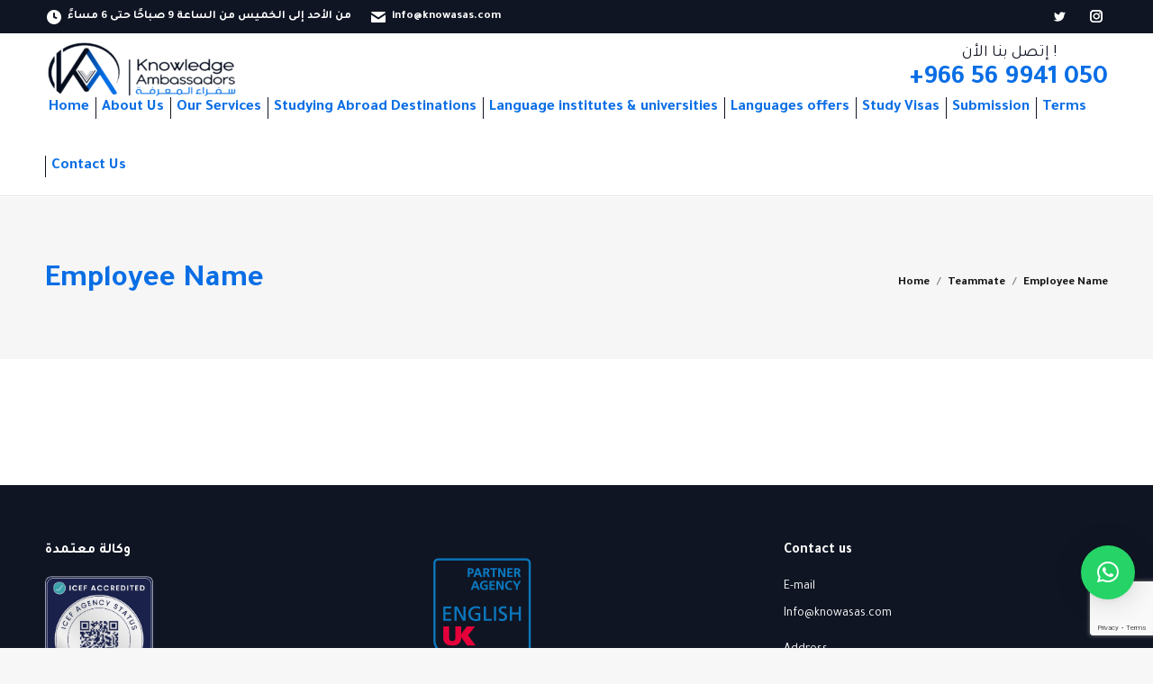

--- FILE ---
content_type: text/html; charset=UTF-8
request_url: https://knowasas.com/%D8%A7%D9%84%D9%81%D8%B1%D9%8A%D9%82/employee-name-3/?lang=en
body_size: 11582
content:
<!DOCTYPE html>
<!--[if !(IE 6) | !(IE 7) | !(IE 8)  ]><!-->
<html dir="ltr" lang="en-US" prefix="og: https://ogp.me/ns#" class="no-js">
<!--<![endif]-->
<head>
	<meta charset="UTF-8" />
		<meta name="viewport" content="width=device-width, initial-scale=1, maximum-scale=1, user-scalable=0">
		<meta name="theme-color" content="#0a6ee5"/>	<link rel="profile" href="https://gmpg.org/xfn/11" />
	        <script type="text/javascript">
            if (/Android|webOS|iPhone|iPad|iPod|BlackBerry|IEMobile|Opera Mini/i.test(navigator.userAgent)) {
                var originalAddEventListener = EventTarget.prototype.addEventListener,
                    oldWidth = window.innerWidth;

                EventTarget.prototype.addEventListener = function (eventName, eventHandler, useCapture) {
                    if (eventName === "resize") {
                        originalAddEventListener.call(this, eventName, function (event) {
                            if (oldWidth === window.innerWidth) {
                                return;
                            }
                            else if (oldWidth !== window.innerWidth) {
                                oldWidth = window.innerWidth;
                            }
                            if (eventHandler.handleEvent) {
                                eventHandler.handleEvent.call(this, event);
                            }
                            else {
                                eventHandler.call(this, event);
                            };
                        }, useCapture);
                    }
                    else {
                        originalAddEventListener.call(this, eventName, eventHandler, useCapture);
                    };
                };
            };
        </script>
		<title>Employee Name - Knowledge Ambassadors</title>
<link rel="alternate" hreflang="en" href="https://knowasas.com/الفريق/employee-name-3/?lang=en" />

		<!-- All in One SEO 4.4.5.1 - aioseo.com -->
		<meta name="robots" content="max-image-preview:large" />
		<link rel="canonical" href="https://knowasas.com/الفريق/employee-name-3/?lang=en" />
		<meta name="generator" content="All in One SEO (AIOSEO) 4.4.5.1" />
		<meta property="og:locale" content="en_US" />
		<meta property="og:site_name" content="Knowledge Ambassadors -" />
		<meta property="og:type" content="article" />
		<meta property="og:title" content="Employee Name - Knowledge Ambassadors" />
		<meta property="og:url" content="https://knowasas.com/الفريق/employee-name-3/?lang=en" />
		<meta property="article:published_time" content="2019-08-27T14:59:29+00:00" />
		<meta property="article:modified_time" content="2019-09-05T09:11:30+00:00" />
		<meta name="twitter:card" content="summary_large_image" />
		<meta name="twitter:title" content="Employee Name - Knowledge Ambassadors" />
		<script type="application/ld+json" class="aioseo-schema">
			{"@context":"https:\/\/schema.org","@graph":[{"@type":"BreadcrumbList","@id":"https:\/\/knowasas.com\/\u0627\u0644\u0641\u0631\u064a\u0642\/employee-name-3\/?lang=en#breadcrumblist","itemListElement":[{"@type":"ListItem","@id":"https:\/\/knowasas.com\/?lang=en\/#listItem","position":1,"item":{"@type":"WebPage","@id":"https:\/\/knowasas.com\/?lang=en\/","name":"Home","url":"https:\/\/knowasas.com\/?lang=en\/"},"nextItem":"https:\/\/knowasas.com\/\u0627\u0644\u0641\u0631\u064a\u0642\/employee-name-3\/?lang=en#listItem"},{"@type":"ListItem","@id":"https:\/\/knowasas.com\/\u0627\u0644\u0641\u0631\u064a\u0642\/employee-name-3\/?lang=en#listItem","position":2,"item":{"@type":"WebPage","@id":"https:\/\/knowasas.com\/\u0627\u0644\u0641\u0631\u064a\u0642\/employee-name-3\/?lang=en","name":"Employee Name","url":"https:\/\/knowasas.com\/\u0627\u0644\u0641\u0631\u064a\u0642\/employee-name-3\/?lang=en"},"previousItem":"https:\/\/knowasas.com\/?lang=en\/#listItem"}]},{"@type":"Organization","@id":"https:\/\/knowasas.com\/?lang=en\/#organization","name":"Knowledge Ambassadors","url":"https:\/\/knowasas.com\/?lang=en\/"},{"@type":"Person","@id":"https:\/\/knowasas.com\/author\/admin\/?lang=en#author","url":"https:\/\/knowasas.com\/author\/admin\/?lang=en","name":"Admin","image":{"@type":"ImageObject","@id":"https:\/\/knowasas.com\/\u0627\u0644\u0641\u0631\u064a\u0642\/employee-name-3\/?lang=en#authorImage","url":"https:\/\/secure.gravatar.com\/avatar\/c464ba8f25e31ccfeb89ee67848e064f?s=96&d=mm&r=g","width":96,"height":96,"caption":"Admin"}},{"@type":"WebPage","@id":"https:\/\/knowasas.com\/\u0627\u0644\u0641\u0631\u064a\u0642\/employee-name-3\/?lang=en#webpage","url":"https:\/\/knowasas.com\/\u0627\u0644\u0641\u0631\u064a\u0642\/employee-name-3\/?lang=en","name":"Employee Name - Knowledge Ambassadors","inLanguage":"en-US","isPartOf":{"@id":"https:\/\/knowasas.com\/?lang=en\/#website"},"breadcrumb":{"@id":"https:\/\/knowasas.com\/\u0627\u0644\u0641\u0631\u064a\u0642\/employee-name-3\/?lang=en#breadcrumblist"},"author":{"@id":"https:\/\/knowasas.com\/author\/admin\/?lang=en#author"},"creator":{"@id":"https:\/\/knowasas.com\/author\/admin\/?lang=en#author"},"image":{"@type":"ImageObject","url":"https:\/\/knowasas.com\/wp-content\/uploads\/2019\/08\/\u0645\u0648\u0638\u0641.jpg","@id":"https:\/\/knowasas.com\/?lang=en\/#mainImage","width":400,"height":464,"caption":"Employee"},"primaryImageOfPage":{"@id":"https:\/\/knowasas.com\/\u0627\u0644\u0641\u0631\u064a\u0642\/employee-name-3\/?lang=en#mainImage"},"datePublished":"2019-08-27T14:59:29+02:00","dateModified":"2019-09-05T09:11:30+02:00"},{"@type":"WebSite","@id":"https:\/\/knowasas.com\/?lang=en\/#website","url":"https:\/\/knowasas.com\/?lang=en\/","name":"Knowledge Ambassadors","inLanguage":"en-US","publisher":{"@id":"https:\/\/knowasas.com\/?lang=en\/#organization"}}]}
		</script>
		<!-- All in One SEO -->

<link rel='dns-prefetch' href='//www.google.com' />
<link rel='dns-prefetch' href='//fonts.googleapis.com' />
<link rel='dns-prefetch' href='//s.w.org' />
<link rel="alternate" type="application/rss+xml" title="Knowledge Ambassadors &raquo; Feed" href="https://knowasas.com/feed/?lang=en" />
		<!-- This site uses the Google Analytics by MonsterInsights plugin v9.5.3 - Using Analytics tracking - https://www.monsterinsights.com/ -->
		<!-- Note: MonsterInsights is not currently configured on this site. The site owner needs to authenticate with Google Analytics in the MonsterInsights settings panel. -->
					<!-- No tracking code set -->
				<!-- / Google Analytics by MonsterInsights -->
				<script type="text/javascript">
			window._wpemojiSettings = {"baseUrl":"https:\/\/s.w.org\/images\/core\/emoji\/13.1.0\/72x72\/","ext":".png","svgUrl":"https:\/\/s.w.org\/images\/core\/emoji\/13.1.0\/svg\/","svgExt":".svg","source":{"concatemoji":"https:\/\/knowasas.com\/wp-includes\/js\/wp-emoji-release.min.js?ver=5.8.12"}};
			!function(e,a,t){var n,r,o,i=a.createElement("canvas"),p=i.getContext&&i.getContext("2d");function s(e,t){var a=String.fromCharCode;p.clearRect(0,0,i.width,i.height),p.fillText(a.apply(this,e),0,0);e=i.toDataURL();return p.clearRect(0,0,i.width,i.height),p.fillText(a.apply(this,t),0,0),e===i.toDataURL()}function c(e){var t=a.createElement("script");t.src=e,t.defer=t.type="text/javascript",a.getElementsByTagName("head")[0].appendChild(t)}for(o=Array("flag","emoji"),t.supports={everything:!0,everythingExceptFlag:!0},r=0;r<o.length;r++)t.supports[o[r]]=function(e){if(!p||!p.fillText)return!1;switch(p.textBaseline="top",p.font="600 32px Arial",e){case"flag":return s([127987,65039,8205,9895,65039],[127987,65039,8203,9895,65039])?!1:!s([55356,56826,55356,56819],[55356,56826,8203,55356,56819])&&!s([55356,57332,56128,56423,56128,56418,56128,56421,56128,56430,56128,56423,56128,56447],[55356,57332,8203,56128,56423,8203,56128,56418,8203,56128,56421,8203,56128,56430,8203,56128,56423,8203,56128,56447]);case"emoji":return!s([10084,65039,8205,55357,56613],[10084,65039,8203,55357,56613])}return!1}(o[r]),t.supports.everything=t.supports.everything&&t.supports[o[r]],"flag"!==o[r]&&(t.supports.everythingExceptFlag=t.supports.everythingExceptFlag&&t.supports[o[r]]);t.supports.everythingExceptFlag=t.supports.everythingExceptFlag&&!t.supports.flag,t.DOMReady=!1,t.readyCallback=function(){t.DOMReady=!0},t.supports.everything||(n=function(){t.readyCallback()},a.addEventListener?(a.addEventListener("DOMContentLoaded",n,!1),e.addEventListener("load",n,!1)):(e.attachEvent("onload",n),a.attachEvent("onreadystatechange",function(){"complete"===a.readyState&&t.readyCallback()})),(n=t.source||{}).concatemoji?c(n.concatemoji):n.wpemoji&&n.twemoji&&(c(n.twemoji),c(n.wpemoji)))}(window,document,window._wpemojiSettings);
		</script>
		<style type="text/css">
img.wp-smiley,
img.emoji {
	display: inline !important;
	border: none !important;
	box-shadow: none !important;
	height: 1em !important;
	width: 1em !important;
	margin: 0 .07em !important;
	vertical-align: -0.1em !important;
	background: none !important;
	padding: 0 !important;
}
</style>
	<link rel='stylesheet' id='wp-block-library-css'  href='https://knowasas.com/wp-includes/css/dist/block-library/style.min.css?ver=5.8.12' type='text/css' media='all' />
<style id='wp-block-library-theme-inline-css' type='text/css'>
#start-resizable-editor-section{display:none}.wp-block-audio figcaption{color:#555;font-size:13px;text-align:center}.is-dark-theme .wp-block-audio figcaption{color:hsla(0,0%,100%,.65)}.wp-block-code{font-family:Menlo,Consolas,monaco,monospace;color:#1e1e1e;padding:.8em 1em;border:1px solid #ddd;border-radius:4px}.wp-block-embed figcaption{color:#555;font-size:13px;text-align:center}.is-dark-theme .wp-block-embed figcaption{color:hsla(0,0%,100%,.65)}.blocks-gallery-caption{color:#555;font-size:13px;text-align:center}.is-dark-theme .blocks-gallery-caption{color:hsla(0,0%,100%,.65)}.wp-block-image figcaption{color:#555;font-size:13px;text-align:center}.is-dark-theme .wp-block-image figcaption{color:hsla(0,0%,100%,.65)}.wp-block-pullquote{border-top:4px solid;border-bottom:4px solid;margin-bottom:1.75em;color:currentColor}.wp-block-pullquote__citation,.wp-block-pullquote cite,.wp-block-pullquote footer{color:currentColor;text-transform:uppercase;font-size:.8125em;font-style:normal}.wp-block-quote{border-left:.25em solid;margin:0 0 1.75em;padding-left:1em}.wp-block-quote cite,.wp-block-quote footer{color:currentColor;font-size:.8125em;position:relative;font-style:normal}.wp-block-quote.has-text-align-right{border-left:none;border-right:.25em solid;padding-left:0;padding-right:1em}.wp-block-quote.has-text-align-center{border:none;padding-left:0}.wp-block-quote.is-large,.wp-block-quote.is-style-large{border:none}.wp-block-search .wp-block-search__label{font-weight:700}.wp-block-group.has-background{padding:1.25em 2.375em;margin-top:0;margin-bottom:0}.wp-block-separator{border:none;border-bottom:2px solid;margin-left:auto;margin-right:auto;opacity:.4}.wp-block-separator:not(.is-style-wide):not(.is-style-dots){width:100px}.wp-block-separator.has-background:not(.is-style-dots){border-bottom:none;height:1px}.wp-block-separator.has-background:not(.is-style-wide):not(.is-style-dots){height:2px}.wp-block-table thead{border-bottom:3px solid}.wp-block-table tfoot{border-top:3px solid}.wp-block-table td,.wp-block-table th{padding:.5em;border:1px solid;word-break:normal}.wp-block-table figcaption{color:#555;font-size:13px;text-align:center}.is-dark-theme .wp-block-table figcaption{color:hsla(0,0%,100%,.65)}.wp-block-video figcaption{color:#555;font-size:13px;text-align:center}.is-dark-theme .wp-block-video figcaption{color:hsla(0,0%,100%,.65)}.wp-block-template-part.has-background{padding:1.25em 2.375em;margin-top:0;margin-bottom:0}#end-resizable-editor-section{display:none}
</style>
<link rel='stylesheet' id='contact-form-7-css'  href='https://knowasas.com/wp-content/plugins/contact-form-7/includes/css/styles.css?ver=5.5.3' type='text/css' media='all' />
<link rel='stylesheet' id='wpml-menu-item-0-css'  href='//knowasas.com/wp-content/plugins/sitepress-multilingual-cms/templates/language-switchers/menu-item/style.min.css?ver=1' type='text/css' media='all' />
<link rel='stylesheet' id='the7-Defaults-css'  href='https://knowasas.com/wp-content/uploads/smile_fonts/Defaults/Defaults.css?ver=5.8.12' type='text/css' media='all' />
<link rel='stylesheet' id='the7-fontello-css'  href='https://knowasas.com/wp-content/themes/dt-the7/fonts/fontello/css/fontello.min.css?ver=10.1.0.1' type='text/css' media='all' />
<link rel='stylesheet' id='qlwapp-css'  href='https://knowasas.com/wp-content/plugins/wp-whatsapp-chat/assets/frontend/css/frontend.css?ver=4.9.9' type='text/css' media='all' />
<link rel='stylesheet' id='dt-web-fonts-css'  href='https://fonts.googleapis.com/css?family=Tajawal:400,600,700%7CRoboto:400,600,700%7CRoboto+Condensed:400,600,700' type='text/css' media='all' />
<link rel='stylesheet' id='dt-main-css'  href='https://knowasas.com/wp-content/themes/dt-the7/css/main.min.css?ver=10.1.0.1' type='text/css' media='all' />
<style id='dt-main-inline-css' type='text/css'>
body #load {
  display: block;
  height: 100%;
  overflow: hidden;
  position: fixed;
  width: 100%;
  z-index: 9901;
  opacity: 1;
  visibility: visible;
  transition: all .35s ease-out;
}
.load-wrap {
  width: 100%;
  height: 100%;
  background-position: center center;
  background-repeat: no-repeat;
  text-align: center;
  display: -ms-flexbox;
  display: -ms-flex;
  display: flex;
  -ms-align-items: center;
  -ms-flex-align: center;
  align-items: center;
  -ms-flex-flow: column wrap;
  flex-flow: column wrap;
  -ms-flex-pack: center;
  -ms-justify-content: center;
  justify-content: center;
}
.load-wrap > svg {
  position: absolute;
  top: 50%;
  left: 50%;
  transform: translate(-50%,-50%);
}
#load {
  background: var(--the7-elementor-beautiful-loading-bg,#ffffff);
  --the7-beautiful-spinner-color2: var(--the7-beautiful-spinner-color,#0a6ee5);
}

</style>
<link rel='stylesheet' id='the7-font-css'  href='https://knowasas.com/wp-content/themes/dt-the7/fonts/icomoon-the7-font/icomoon-the7-font.min.css?ver=10.1.0.1' type='text/css' media='all' />
<link rel='stylesheet' id='the7-awesome-fonts-css'  href='https://knowasas.com/wp-content/themes/dt-the7/fonts/FontAwesome/css/all.min.css?ver=10.1.0.1' type='text/css' media='all' />
<link rel='stylesheet' id='the7-awesome-fonts-back-css'  href='https://knowasas.com/wp-content/themes/dt-the7/fonts/FontAwesome/back-compat.min.css?ver=10.1.0.1' type='text/css' media='all' />
<link rel='stylesheet' id='the7-custom-scrollbar-css'  href='https://knowasas.com/wp-content/themes/dt-the7/lib/custom-scrollbar/custom-scrollbar.min.css?ver=10.1.0.1' type='text/css' media='all' />
<link rel='stylesheet' id='the7-wpbakery-css'  href='https://knowasas.com/wp-content/themes/dt-the7/css/wpbakery.min.css?ver=10.1.0.1' type='text/css' media='all' />
<link rel='stylesheet' id='the7-core-css'  href='https://knowasas.com/wp-content/plugins/dt-the7-core/assets/css/post-type.min.css?ver=2.5.7.1' type='text/css' media='all' />
<link rel='stylesheet' id='the7-css-vars-css'  href='https://knowasas.com/wp-content/uploads/the7-css/css-vars.css?ver=7250d8c1639d' type='text/css' media='all' />
<link rel='stylesheet' id='dt-custom-css'  href='https://knowasas.com/wp-content/uploads/the7-css/custom.css?ver=7250d8c1639d' type='text/css' media='all' />
<link rel='stylesheet' id='dt-media-css'  href='https://knowasas.com/wp-content/uploads/the7-css/media.css?ver=7250d8c1639d' type='text/css' media='all' />
<link rel='stylesheet' id='the7-mega-menu-css'  href='https://knowasas.com/wp-content/uploads/the7-css/mega-menu.css?ver=7250d8c1639d' type='text/css' media='all' />
<link rel='stylesheet' id='the7-elements-albums-portfolio-css'  href='https://knowasas.com/wp-content/uploads/the7-css/the7-elements-albums-portfolio.css?ver=7250d8c1639d' type='text/css' media='all' />
<link rel='stylesheet' id='the7-elements-css'  href='https://knowasas.com/wp-content/uploads/the7-css/post-type-dynamic.css?ver=7250d8c1639d' type='text/css' media='all' />
<link rel='stylesheet' id='style-css'  href='https://knowasas.com/wp-content/themes/dt-the7-child/style.css?ver=10.1.0.1' type='text/css' media='all' />
<script type='text/javascript' src='https://knowasas.com/wp-includes/js/jquery/jquery.min.js?ver=3.6.0' id='jquery-core-js'></script>
<script type='text/javascript' src='https://knowasas.com/wp-includes/js/jquery/jquery-migrate.min.js?ver=3.3.2' id='jquery-migrate-js'></script>
<script type='text/javascript' id='wpml-cookie-js-extra'>
/* <![CDATA[ */
var wpml_cookies = {"wp-wpml_current_language":{"value":"en","expires":1,"path":"\/"}};
var wpml_cookies = {"wp-wpml_current_language":{"value":"en","expires":1,"path":"\/"}};
/* ]]> */
</script>
<script type='text/javascript' src='https://knowasas.com/wp-content/plugins/sitepress-multilingual-cms/res/js/cookies/language-cookie.js?ver=4.5.2' id='wpml-cookie-js'></script>
<script type='text/javascript' id='dt-above-fold-js-extra'>
/* <![CDATA[ */
var dtLocal = {"themeUrl":"https:\/\/knowasas.com\/wp-content\/themes\/dt-the7","passText":"To view this protected post, enter the password below:","moreButtonText":{"loading":"Loading...","loadMore":"Load more"},"postID":"25","ajaxurl":"https:\/\/knowasas.com\/wp-admin\/admin-ajax.php","REST":{"baseUrl":"https:\/\/knowasas.com\/wp-json\/the7\/v1","endpoints":{"sendMail":"\/send-mail"}},"contactMessages":{"required":"\u064a\u0648\u062c\u062f \u062e\u0637\u0623 \u0641\u064a \u062d\u0642\u0644 \u0648\u0627\u062d\u062f \u0623\u0648 \u0623\u0643\u062b\u0631. \u064a\u0631\u062c\u0649 \u0645\u0631\u0627\u062c\u0639\u0629 \u0648\u062d\u0627\u0648\u0644 \u0645\u0631\u0629 \u0623\u062e\u0631\u0649.","terms":"Please accept the privacy policy.","fillTheCaptchaError":"Please, fill the captcha."},"captchaSiteKey":"","ajaxNonce":"8e60fc18c6","pageData":"","themeSettings":{"smoothScroll":"off","lazyLoading":false,"accentColor":{"mode":"solid","color":"#0a6ee5"},"desktopHeader":{"height":180},"ToggleCaptionEnabled":"disabled","ToggleCaption":"Navigation","floatingHeader":{"showAfter":220,"showMenu":true,"height":60,"logo":{"showLogo":true,"html":"<img class=\" preload-me\" src=\"https:\/\/knowasas.com\/wp-content\/uploads\/2021\/12\/Logo150.png\" srcset=\"https:\/\/knowasas.com\/wp-content\/uploads\/2021\/12\/Logo150.png 150w, https:\/\/knowasas.com\/wp-content\/uploads\/2021\/12\/Logo150.png 150w\" width=\"150\" height=\"46\"   sizes=\"150px\" alt=\"Knowledge Ambassadors\" \/>","url":"https:\/\/knowasas.com\/?lang=en"}},"topLine":{"floatingTopLine":{"logo":{"showLogo":false,"html":""}}},"mobileHeader":{"firstSwitchPoint":1170,"secondSwitchPoint":1170,"firstSwitchPointHeight":60,"secondSwitchPointHeight":60,"mobileToggleCaptionEnabled":"disabled","mobileToggleCaption":"Menu"},"stickyMobileHeaderFirstSwitch":{"logo":{"html":"<img class=\" preload-me\" src=\"https:\/\/knowasas.com\/wp-content\/uploads\/2021\/12\/Logo150.png\" srcset=\"https:\/\/knowasas.com\/wp-content\/uploads\/2021\/12\/Logo150.png 150w, https:\/\/knowasas.com\/wp-content\/uploads\/2021\/12\/Logo-2.png 219w\" width=\"150\" height=\"46\"   sizes=\"150px\" alt=\"Knowledge Ambassadors\" \/>"}},"stickyMobileHeaderSecondSwitch":{"logo":{"html":"<img class=\" preload-me\" src=\"https:\/\/knowasas.com\/wp-content\/uploads\/2021\/12\/Logo150.png\" srcset=\"https:\/\/knowasas.com\/wp-content\/uploads\/2021\/12\/Logo150.png 150w, https:\/\/knowasas.com\/wp-content\/uploads\/2021\/12\/Logo-2.png 219w\" width=\"150\" height=\"46\"   sizes=\"150px\" alt=\"Knowledge Ambassadors\" \/>"}},"content":{"textColor":"#0f1523","headerColor":"#0a6ee5"},"sidebar":{"switchPoint":990},"boxedWidth":"1340px","stripes":{"stripe1":{"textColor":"#787d85","headerColor":"#3b3f4a"},"stripe2":{"textColor":"#8b9199","headerColor":"#ffffff"},"stripe3":{"textColor":"#ffffff","headerColor":"#ffffff"}}},"VCMobileScreenWidth":"768"};
var dtShare = {"shareButtonText":{"facebook":"Share on Facebook","twitter":"Tweet","pinterest":"Pin it","linkedin":"Share on Linkedin","whatsapp":"Share on Whatsapp"},"overlayOpacity":"85"};
/* ]]> */
</script>
<script type='text/javascript' src='https://knowasas.com/wp-content/themes/dt-the7/js/above-the-fold.min.js?ver=10.1.0.1' id='dt-above-fold-js'></script>
<link rel="https://api.w.org/" href="https://knowasas.com/wp-json/" /><link rel="alternate" type="application/json" href="https://knowasas.com/wp-json/wp/v2/dt_team/25" /><link rel="EditURI" type="application/rsd+xml" title="RSD" href="https://knowasas.com/xmlrpc.php?rsd" />
<link rel="wlwmanifest" type="application/wlwmanifest+xml" href="https://knowasas.com/wp-includes/wlwmanifest.xml" /> 
<meta name="generator" content="WordPress 5.8.12" />
<link rel='shortlink' href='https://knowasas.com/?p=25&#038;lang=en' />
<link rel="alternate" type="application/json+oembed" href="https://knowasas.com/wp-json/oembed/1.0/embed?url=https%3A%2F%2Fknowasas.com%2F%D8%A7%D9%84%D9%81%D8%B1%D9%8A%D9%82%2Femployee-name-3%2F%3Flang%3Den" />
<link rel="alternate" type="text/xml+oembed" href="https://knowasas.com/wp-json/oembed/1.0/embed?url=https%3A%2F%2Fknowasas.com%2F%D8%A7%D9%84%D9%81%D8%B1%D9%8A%D9%82%2Femployee-name-3%2F%3Flang%3Den&#038;format=xml" />
<meta name="generator" content="WPML ver:4.5.2 stt:5,1;" />
<script type="text/javascript">
           var ajaxurl = "https://knowasas.com/wp-admin/admin-ajax.php";
         </script><meta property="og:site_name" content="Knowledge Ambassadors" />
<meta property="og:title" content="Employee Name" />
<meta property="og:image" content="https://knowasas.com/wp-content/uploads/2019/08/موظف.jpg" />
<meta property="og:url" content="https://knowasas.com/الفريق/employee-name-3/?lang=en" />
<meta property="og:type" content="article" />
<meta name="generator" content="Powered by WPBakery Page Builder - drag and drop page builder for WordPress."/>
<meta name="generator" content="Powered by Slider Revolution 6.5.8 - responsive, Mobile-Friendly Slider Plugin for WordPress with comfortable drag and drop interface." />
<script type="text/javascript" id="the7-loader-script">
document.addEventListener("DOMContentLoaded", function(event) {
	var load = document.getElementById("load");
	if(!load.classList.contains('loader-removed')){
		var removeLoading = setTimeout(function() {
			load.className += " loader-removed";
		}, 300);
	}
});
</script>
		<link rel="icon" href="https://knowasas.com/wp-content/uploads/2021/12/favicon16.png" type="image/png" sizes="16x16"/><link rel="icon" href="https://knowasas.com/wp-content/uploads/2021/12/favicon.png" type="image/png" sizes="32x32"/><script type="text/javascript">function setREVStartSize(e){
			//window.requestAnimationFrame(function() {				 
				window.RSIW = window.RSIW===undefined ? window.innerWidth : window.RSIW;	
				window.RSIH = window.RSIH===undefined ? window.innerHeight : window.RSIH;	
				try {								
					var pw = document.getElementById(e.c).parentNode.offsetWidth,
						newh;
					pw = pw===0 || isNaN(pw) ? window.RSIW : pw;
					e.tabw = e.tabw===undefined ? 0 : parseInt(e.tabw);
					e.thumbw = e.thumbw===undefined ? 0 : parseInt(e.thumbw);
					e.tabh = e.tabh===undefined ? 0 : parseInt(e.tabh);
					e.thumbh = e.thumbh===undefined ? 0 : parseInt(e.thumbh);
					e.tabhide = e.tabhide===undefined ? 0 : parseInt(e.tabhide);
					e.thumbhide = e.thumbhide===undefined ? 0 : parseInt(e.thumbhide);
					e.mh = e.mh===undefined || e.mh=="" || e.mh==="auto" ? 0 : parseInt(e.mh,0);		
					if(e.layout==="fullscreen" || e.l==="fullscreen") 						
						newh = Math.max(e.mh,window.RSIH);					
					else{					
						e.gw = Array.isArray(e.gw) ? e.gw : [e.gw];
						for (var i in e.rl) if (e.gw[i]===undefined || e.gw[i]===0) e.gw[i] = e.gw[i-1];					
						e.gh = e.el===undefined || e.el==="" || (Array.isArray(e.el) && e.el.length==0)? e.gh : e.el;
						e.gh = Array.isArray(e.gh) ? e.gh : [e.gh];
						for (var i in e.rl) if (e.gh[i]===undefined || e.gh[i]===0) e.gh[i] = e.gh[i-1];
											
						var nl = new Array(e.rl.length),
							ix = 0,						
							sl;					
						e.tabw = e.tabhide>=pw ? 0 : e.tabw;
						e.thumbw = e.thumbhide>=pw ? 0 : e.thumbw;
						e.tabh = e.tabhide>=pw ? 0 : e.tabh;
						e.thumbh = e.thumbhide>=pw ? 0 : e.thumbh;					
						for (var i in e.rl) nl[i] = e.rl[i]<window.RSIW ? 0 : e.rl[i];
						sl = nl[0];									
						for (var i in nl) if (sl>nl[i] && nl[i]>0) { sl = nl[i]; ix=i;}															
						var m = pw>(e.gw[ix]+e.tabw+e.thumbw) ? 1 : (pw-(e.tabw+e.thumbw)) / (e.gw[ix]);					
						newh =  (e.gh[ix] * m) + (e.tabh + e.thumbh);
					}
					var el = document.getElementById(e.c);
					if (el!==null && el) el.style.height = newh+"px";					
					el = document.getElementById(e.c+"_wrapper");
					if (el!==null && el) {
						el.style.height = newh+"px";
						el.style.display = "block";
					}
				} catch(e){
					console.log("Failure at Presize of Slider:" + e)
				}					   
			//});
		  };</script>
		<style type="text/css" id="wp-custom-css">
			a.submit {
    margin-left: -9px;
}
.rtl i.fas.fa-long-arrow-alt-left {
    transform: rotate(
180deg);
}

.rtl i.fas.fa-long-arrow-alt-right {
    transform: rotate( 180deg);}
#content .dt-isotope {
    display: flex;
    flex-wrap: wrap;
}
#content .dt-isotope .wf-cell.iso-item {
    position: static!important;
}		</style>
		            <style>
                :root {
                    --qlwapp-scheme-font-family:inherit;--qlwapp-scheme-font-size:18;                }

                #qlwapp {
                    font-family: var(--qlwapp-scheme-font-family);
                }

                #qlwapp {
                    font-size: calc(var(--qlwapp-scheme-font-size)*1px);
                }

                            </style>
        <noscript><style> .wpb_animate_when_almost_visible { opacity: 1; }</style></noscript></head>
<body id="the7-body" class="dt_team-template-default single single-dt_team postid-25 wp-embed-responsive the7-core-ver-2.5.7.1 no-comments dt-responsive-on right-mobile-menu-close-icon ouside-menu-close-icon mobile-hamburger-close-bg-enable mobile-hamburger-close-bg-hover-enable  fade-medium-mobile-menu-close-icon fade-medium-menu-close-icon srcset-enabled btn-flat custom-btn-color custom-btn-hover-color phantom-slide phantom-shadow-decoration phantom-custom-logo-on sticky-mobile-header top-header first-switch-logo-left first-switch-menu-right second-switch-logo-left second-switch-menu-right right-mobile-menu layzr-loading-on popup-message-style dt-fa-compatibility the7-ver-10.1.0.1 wpb-js-composer js-comp-ver-6.7.0 vc_responsive">

<!-- The7 10.1.0.1 -->
<div id="load" class="spinner-loader">
	<div class="load-wrap"><style type="text/css">
    [class*="the7-spinner-animate-"]{
        animation: spinner-animation 1s cubic-bezier(1,1,1,1) infinite;
        x:46.5px;
        y:40px;
        width:7px;
        height:20px;
        fill:var(--the7-beautiful-spinner-color2);
        opacity: 0.2;
    }
    .the7-spinner-animate-2{
        animation-delay: 0.083s;
    }
    .the7-spinner-animate-3{
        animation-delay: 0.166s;
    }
    .the7-spinner-animate-4{
         animation-delay: 0.25s;
    }
    .the7-spinner-animate-5{
         animation-delay: 0.33s;
    }
    .the7-spinner-animate-6{
         animation-delay: 0.416s;
    }
    .the7-spinner-animate-7{
         animation-delay: 0.5s;
    }
    .the7-spinner-animate-8{
         animation-delay: 0.58s;
    }
    .the7-spinner-animate-9{
         animation-delay: 0.666s;
    }
    .the7-spinner-animate-10{
         animation-delay: 0.75s;
    }
    .the7-spinner-animate-11{
        animation-delay: 0.83s;
    }
    .the7-spinner-animate-12{
        animation-delay: 0.916s;
    }
    @keyframes spinner-animation{
        from {
            opacity: 1;
        }
        to{
            opacity: 0;
        }
    }
</style>
<svg width="75px" height="75px" xmlns="http://www.w3.org/2000/svg" viewBox="0 0 100 100" preserveAspectRatio="xMidYMid">
	<rect class="the7-spinner-animate-1" rx="5" ry="5" transform="rotate(0 50 50) translate(0 -30)"></rect>
	<rect class="the7-spinner-animate-2" rx="5" ry="5" transform="rotate(30 50 50) translate(0 -30)"></rect>
	<rect class="the7-spinner-animate-3" rx="5" ry="5" transform="rotate(60 50 50) translate(0 -30)"></rect>
	<rect class="the7-spinner-animate-4" rx="5" ry="5" transform="rotate(90 50 50) translate(0 -30)"></rect>
	<rect class="the7-spinner-animate-5" rx="5" ry="5" transform="rotate(120 50 50) translate(0 -30)"></rect>
	<rect class="the7-spinner-animate-6" rx="5" ry="5" transform="rotate(150 50 50) translate(0 -30)"></rect>
	<rect class="the7-spinner-animate-7" rx="5" ry="5" transform="rotate(180 50 50) translate(0 -30)"></rect>
	<rect class="the7-spinner-animate-8" rx="5" ry="5" transform="rotate(210 50 50) translate(0 -30)"></rect>
	<rect class="the7-spinner-animate-9" rx="5" ry="5" transform="rotate(240 50 50) translate(0 -30)"></rect>
	<rect class="the7-spinner-animate-10" rx="5" ry="5" transform="rotate(270 50 50) translate(0 -30)"></rect>
	<rect class="the7-spinner-animate-11" rx="5" ry="5" transform="rotate(300 50 50) translate(0 -30)"></rect>
	<rect class="the7-spinner-animate-12" rx="5" ry="5" transform="rotate(330 50 50) translate(0 -30)"></rect>
</svg></div>
</div>
<div id="page" >
	<a class="skip-link screen-reader-text" href="#content">Skip to content</a>

<div class="masthead classic-header left widgets full-height dividers line-decoration shadow-mobile-header-decoration small-mobile-menu-icon show-sub-menu-on-hover show-device-logo show-mobile-logo"  role="banner">

	<div class="top-bar top-bar-line-hide">
	<div class="top-bar-bg" ></div>
	<div class="left-widgets mini-widgets"><span class="mini-contacts multipurpose_1 show-on-desktop near-logo-first-switch in-menu-second-switch"><i class="fa-fw the7-mw-icon-clock-bold"></i>من الأحد إلى الخميس من الساعة 9 صباحًا حتى 6 مساءً
</span><span class="mini-contacts multipurpose_2 show-on-desktop near-logo-first-switch in-menu-second-switch"><i class="fa-fw the7-mw-icon-mail-bold"></i>info@knowasas.com</span></div><div class="right-widgets mini-widgets"><div class="soc-ico show-on-desktop in-menu-first-switch in-menu-second-switch disabled-bg disabled-border border-off hover-disabled-bg hover-disabled-border  hover-border-off"><a title="Twitter page opens in new window" href="https://twitter.com/knowasas?lang=ar" target="_blank" class="twitter" data-wpel-link="external" rel="follow"><span class="soc-font-icon"></span><span class="screen-reader-text">Twitter page opens in new window</span></a><a title="Instagram page opens in new window" href="https://www.instagram.com/knowasas/" target="_blank" class="instagram" data-wpel-link="external" rel="follow"><span class="soc-font-icon"></span><span class="screen-reader-text">Instagram page opens in new window</span></a></div></div></div>

	<header class="header-bar">

		<div class="branding">
	<div id="site-title" class="assistive-text">Knowledge Ambassadors</div>
	<div id="site-description" class="assistive-text"></div>
	<a class="" href="https://knowasas.com/?lang=en"><img class=" preload-me" src="https://knowasas.com/wp-content/uploads/2021/12/Logo-2.png" srcset="https://knowasas.com/wp-content/uploads/2021/12/Logo-2.png 219w, https://knowasas.com/wp-content/uploads/2021/12/Logo-2.png 219w" width="219" height="67"   sizes="219px" alt="Knowledge Ambassadors" /><img class="mobile-logo preload-me" src="https://knowasas.com/wp-content/uploads/2021/12/Logo150.png" srcset="https://knowasas.com/wp-content/uploads/2021/12/Logo150.png 150w, https://knowasas.com/wp-content/uploads/2021/12/Logo-2.png 219w" width="150" height="46"   sizes="150px" alt="Knowledge Ambassadors" /></a><div class="mini-widgets"></div><div class="mini-widgets"><div class="text-area show-on-desktop near-logo-first-switch in-menu-second-switch">
<div class="headerContact">
<p>إتصل بنا الأن !</p>
<p dir=ltr><a href="tel:+966-56-9941-050" data-wpel-link="internal">+966 56 9941 050</a></p>
</p></div>
</div></div></div>

		<nav class="navigation">

			<ul id="primary-menu" class="main-nav outside-item-remove-margin" role="menubar"><li class="menu-item menu-item-type-post_type menu-item-object-page menu-item-home menu-item-151 first depth-0" role="presentation"><a href="https://knowasas.com/?lang=en" data-level="1" role="menuitem" data-wpel-link="internal"><span class="menu-item-text"><span class="menu-text">Home</span></span></a></li> <li class="menu-item menu-item-type-post_type menu-item-object-page menu-item-152 depth-0" role="presentation"><a href="https://knowasas.com/about-us/?lang=en" data-level="1" role="menuitem" data-wpel-link="external" rel="follow"><span class="menu-item-text"><span class="menu-text">About Us</span></span></a></li> <li class="menu-item menu-item-type-post_type menu-item-object-page menu-item-544 depth-0" role="presentation"><a href="https://knowasas.com/our-services/?lang=en" data-level="1" role="menuitem" data-wpel-link="external" rel="follow"><span class="menu-item-text"><span class="menu-text">Our Services</span></span></a></li> <li class="menu-item menu-item-type-post_type menu-item-object-page menu-item-545 depth-0" role="presentation"><a href="https://knowasas.com/studying-abroad/?lang=en" data-level="1" role="menuitem" data-wpel-link="external" rel="follow"><span class="menu-item-text"><span class="menu-text">Studying Abroad Destinations</span></span></a></li> <li class="menu-item menu-item-type-post_type menu-item-object-page menu-item-546 depth-0" role="presentation"><a href="https://knowasas.com/language-institutes-and-universities/?lang=en" data-level="1" role="menuitem" data-wpel-link="external" rel="follow"><span class="menu-item-text"><span class="menu-text">Language institutes &#038; universities</span></span></a></li> <li class="menu-item menu-item-type-post_type menu-item-object-page menu-item-547 depth-0" role="presentation"><a href="https://knowasas.com/languages-offers/?lang=en" data-level="1" role="menuitem" data-wpel-link="external" rel="follow"><span class="menu-item-text"><span class="menu-text">Languages offers</span></span></a></li> <li class="menu-item menu-item-type-post_type menu-item-object-page menu-item-548 depth-0" role="presentation"><a href="https://knowasas.com/study-visas/?lang=en" data-level="1" role="menuitem" data-wpel-link="external" rel="follow"><span class="menu-item-text"><span class="menu-text">Study Visas</span></span></a></li> <li class="menu-item menu-item-type-post_type menu-item-object-page menu-item-549 depth-0" role="presentation"><a href="https://knowasas.com/submission/?lang=en" data-level="1" role="menuitem" data-wpel-link="external" rel="follow"><span class="menu-item-text"><span class="menu-text">Submission</span></span></a></li> <li class="menu-item menu-item-type-post_type menu-item-object-page menu-item-privacy-policy menu-item-550 depth-0" role="presentation"><a href="https://knowasas.com/terms-and-condition/?lang=en" data-level="1" role="menuitem" data-wpel-link="external" rel="follow"><span class="menu-item-text"><span class="menu-text">Terms</span></span></a></li> <li class="menu-item menu-item-type-post_type menu-item-object-page menu-item-164 last depth-0" role="presentation"><a href="https://knowasas.com/contact-us/?lang=en" data-level="1" role="menuitem" data-wpel-link="external" rel="follow"><span class="menu-item-text"><span class="menu-text">Contact Us</span></span></a></li> </ul>
			
		</nav>

	</header>

</div>
<div class="dt-mobile-header mobile-menu-show-divider">
	<div class="dt-close-mobile-menu-icon"><div class="close-line-wrap"><span class="close-line"></span><span class="close-line"></span><span class="close-line"></span></div></div>	<ul id="mobile-menu" class="mobile-main-nav" role="menubar">
		<li class="menu-item menu-item-type-post_type menu-item-object-page menu-item-home menu-item-151 first depth-0" role="presentation"><a href="https://knowasas.com/?lang=en" data-level="1" role="menuitem" data-wpel-link="internal"><span class="menu-item-text"><span class="menu-text">Home</span></span></a></li> <li class="menu-item menu-item-type-post_type menu-item-object-page menu-item-152 depth-0" role="presentation"><a href="https://knowasas.com/about-us/?lang=en" data-level="1" role="menuitem" data-wpel-link="external" rel="follow"><span class="menu-item-text"><span class="menu-text">About Us</span></span></a></li> <li class="menu-item menu-item-type-post_type menu-item-object-page menu-item-544 depth-0" role="presentation"><a href="https://knowasas.com/our-services/?lang=en" data-level="1" role="menuitem" data-wpel-link="external" rel="follow"><span class="menu-item-text"><span class="menu-text">Our Services</span></span></a></li> <li class="menu-item menu-item-type-post_type menu-item-object-page menu-item-545 depth-0" role="presentation"><a href="https://knowasas.com/studying-abroad/?lang=en" data-level="1" role="menuitem" data-wpel-link="external" rel="follow"><span class="menu-item-text"><span class="menu-text">Studying Abroad Destinations</span></span></a></li> <li class="menu-item menu-item-type-post_type menu-item-object-page menu-item-546 depth-0" role="presentation"><a href="https://knowasas.com/language-institutes-and-universities/?lang=en" data-level="1" role="menuitem" data-wpel-link="external" rel="follow"><span class="menu-item-text"><span class="menu-text">Language institutes &#038; universities</span></span></a></li> <li class="menu-item menu-item-type-post_type menu-item-object-page menu-item-547 depth-0" role="presentation"><a href="https://knowasas.com/languages-offers/?lang=en" data-level="1" role="menuitem" data-wpel-link="external" rel="follow"><span class="menu-item-text"><span class="menu-text">Languages offers</span></span></a></li> <li class="menu-item menu-item-type-post_type menu-item-object-page menu-item-548 depth-0" role="presentation"><a href="https://knowasas.com/study-visas/?lang=en" data-level="1" role="menuitem" data-wpel-link="external" rel="follow"><span class="menu-item-text"><span class="menu-text">Study Visas</span></span></a></li> <li class="menu-item menu-item-type-post_type menu-item-object-page menu-item-549 depth-0" role="presentation"><a href="https://knowasas.com/submission/?lang=en" data-level="1" role="menuitem" data-wpel-link="external" rel="follow"><span class="menu-item-text"><span class="menu-text">Submission</span></span></a></li> <li class="menu-item menu-item-type-post_type menu-item-object-page menu-item-privacy-policy menu-item-550 depth-0" role="presentation"><a href="https://knowasas.com/terms-and-condition/?lang=en" data-level="1" role="menuitem" data-wpel-link="external" rel="follow"><span class="menu-item-text"><span class="menu-text">Terms</span></span></a></li> <li class="menu-item menu-item-type-post_type menu-item-object-page menu-item-164 last depth-0" role="presentation"><a href="https://knowasas.com/contact-us/?lang=en" data-level="1" role="menuitem" data-wpel-link="external" rel="follow"><span class="menu-item-text"><span class="menu-text">Contact Us</span></span></a></li> 	</ul>
	<div class='mobile-mini-widgets-in-menu'></div>
</div>


		<div class="page-title title-left solid-bg breadcrumbs-mobile-off page-title-responsive-enabled">
			<div class="wf-wrap">

				<div class="page-title-head hgroup"><h1 class="entry-title">Employee Name</h1></div><div class="page-title-breadcrumbs"><div class="assistive-text">You are here:</div><ol class="breadcrumbs text-small" itemscope itemtype="https://schema.org/BreadcrumbList"><li itemprop="itemListElement" itemscope itemtype="https://schema.org/ListItem"><a itemprop="item" href="https://knowasas.com/?lang=en/" title="" data-wpel-link="internal"><span itemprop="name">Home</span></a><meta itemprop="position" content="1" /></li><li itemprop="itemListElement" itemscope itemtype="https://schema.org/ListItem"><a itemprop="item" href="https://knowasas.com/الفريق/?lang=en" title="" data-wpel-link="external" rel="follow"><span itemprop="name">Teammate</span></a><meta itemprop="position" content="2" /></li><li class="current" itemprop="itemListElement" itemscope itemtype="https://schema.org/ListItem"><span itemprop="name">Employee Name</span><meta itemprop="position" content="3" /></li></ol></div>			</div>
		</div>

		

<div id="main" class="sidebar-none sidebar-divider-off">

	
	<div class="main-gradient"></div>
	<div class="wf-wrap">
	<div class="wf-container-main">

	

			<div id="content" class="content" role="main">

				
<article id="post-25" class="post-25 dt_team type-dt_team status-publish has-post-thumbnail description-off">

	
</article>

			</div><!-- #content -->

			
			</div><!-- .wf-container -->
		</div><!-- .wf-wrap -->

	
	</div><!-- #main -->

	

	
	<!-- !Footer -->
	<footer id="footer" class="footer solid-bg">

		
			<div class="wf-wrap">
				<div class="wf-container-footer">
					<div class="wf-container">
						<section id="custom_html-3" class="widget_text widget widget_custom_html wf-cell wf-1-3"><div class="widget-title">وكالة معتمدة</div><div class="textwidget custom-html-widget"><span id='iasBadge' data-account-id='4916'></span><script async defer crossorigin="anonymous" src="https://www-cdn.icef.com/scripts/iasbadgeid.js"></script></div></section><section id="media_image-3" class="widget widget_media_image wf-cell wf-1-3"><img width="150" height="150" src="https://knowasas.com/wp-content/uploads/2025/07/English-UK-partner-agency-logo-RGB-150x150.png" class="image wp-image-2439  attachment-thumbnail size-thumbnail" alt="" loading="lazy" style="max-width: 100%; height: auto;" srcset="https://knowasas.com/wp-content/uploads/2025/07/English-UK-partner-agency-logo-RGB-150x150.png 150w, https://knowasas.com/wp-content/uploads/2025/07/English-UK-partner-agency-logo-RGB.png 300w" sizes="(max-width: 150px) 100vw, 150px" /></section><section id="presscore-contact-info-widget-2" class="widget widget_presscore-contact-info-widget wf-cell wf-1-3"><div class="widget-title">Contact us</div><ul class="contact-info"><li><span class="color-primary">E-mail</span><br />Info@knowasas.com</li><li><span class="color-primary">Address</span><br />Saudi Arabia - Riyadh - Khalid Bin Al Waleed Road</li><li><span class="color-primary">Phone Number</span><br />+966569941050
+966558519611</li></ul></section><section id="text-2" class="widget widget_text wf-cell wf-1-3"><div class="widget-title">Mission</div>			<div class="textwidget"><p style="text-align: justify;">The Office of Knowledge Ambassadors for Study Abroad Services provides application services to foreign language institutes and universities, support services and consultancy, given that knowledge ambassadors own a wide network of educational institutions worldwide and provide its services free of charge through qualified national cadres and expertise with extensive experience in the field of study abroad services.</p>
<p style="text-align: center; font-weight: bold; padding-top: 10px;">Commercial Register ( 1010450268 )</p>
</div>
		</section><section id="text-4" class="widget widget_text wf-cell wf-1-3"><div class="widget-title">Contact Administration</div>			<div class="textwidget"><div role="form" class="wpcf7" id="wpcf7-f657-o1" lang="en-US" dir="ltr">
<div class="screen-reader-response"><p role="status" aria-live="polite" aria-atomic="true"></p> <ul></ul></div>
<form action="/%D8%A7%D9%84%D9%81%D8%B1%D9%8A%D9%82/employee-name-3/?lang=en#wpcf7-f657-o1" method="post" class="wpcf7-form init" novalidate="novalidate" data-status="init">
<div style="display: none;">
<input type="hidden" name="_wpcf7" value="657" />
<input type="hidden" name="_wpcf7_version" value="5.5.3" />
<input type="hidden" name="_wpcf7_locale" value="en_US" />
<input type="hidden" name="_wpcf7_unit_tag" value="wpcf7-f657-o1" />
<input type="hidden" name="_wpcf7_container_post" value="0" />
<input type="hidden" name="_wpcf7_posted_data_hash" value="" />
<input type="hidden" name="_wpcf7_recaptcha_response" value="" />
</div>
<p><span class="wpcf7-form-control-wrap your-name"><input type="text" name="your-name" value="" size="40" class="wpcf7-form-control wpcf7-text wpcf7-validates-as-required" aria-required="true" aria-invalid="false" placeholder="Name" /></span></p>
<p><span class="wpcf7-form-control-wrap your-email"><input type="email" name="your-email" value="" size="40" class="wpcf7-form-control wpcf7-text wpcf7-email wpcf7-validates-as-required wpcf7-validates-as-email" aria-required="true" aria-invalid="false" placeholder="Email" /></span></p>
<p><span class="wpcf7-form-control-wrap your-message"><textarea name="your-message" cols="40" rows="10" class="wpcf7-form-control wpcf7-textarea foot-contact-area-rows" aria-invalid="false" placeholder="Message"></textarea></span></p>
<p><input type="submit" value="Send" class="wpcf7-form-control has-spinner wpcf7-submit" /></p>
<div class="wpcf7-response-output" aria-hidden="true"></div></form></div>
</div>
		</section>					</div><!-- .wf-container -->
				</div><!-- .wf-container-footer -->
			</div><!-- .wf-wrap -->

			
<!-- !Bottom-bar -->
<div id="bottom-bar" class="solid-bg logo-left" role="contentinfo">
    <div class="wf-wrap">
        <div class="wf-container-bottom">

			<div id="branding-bottom"><a class="" href="https://knowasas.com/?lang=en"><img class=" preload-me" src="https://knowasas.com/wp-content/uploads/2021/12/Logo150.png" srcset="https://knowasas.com/wp-content/uploads/2021/12/Logo150.png 150w, https://knowasas.com/wp-content/uploads/2021/12/Logo150.png 150w" width="150" height="46"   sizes="150px" alt="Knowledge Ambassadors" /></a></div>
                <div class="wf-float-left">

					<style>
.with-love {
    color: #fff;
    font-size: 14px;
    display: flex;
    align-items: center;
    justify-content: center;
}.with-love i {
    color: #D42525;
    margin: 0 7px;
	animation: heart-beat infinite 0.8s;
}body.rtl .with-love:not(.rtl),
body:not(.rtl) .with-love.rtl {
    display: none;
}.with-love:not(.rtl){
	direction:ltr
}.with-love.rtl span {
    margin-left: 7px;
}.with-love a {
    line-height: 0;
}@keyframes heart-beat {
	0% {
		transform: scale(1);
	}
	50% {
		transform: scale(1.2);
	}
	100% {
		transform: scale(1);
	}
}

</style>
<div class="with-love"> 
<span style="margin-right:30px">All Rights Reserved © 2022</span>
    <span>Made with<i class="fontawesome-icon fa fa-heart"></i></span>
    <a href="https://www.dimofinf.net/" target="_blank" data-wpel-link="external" rel="follow">
        <img src="https://projects.dimofinf.net/dimLogo.png" alt="dimofinf">
    </a>
</div>

<div class="with-love rtl"> 
<span style="margin-left:30px">جميع الحقوق محفوظة © 2022</span>
    <span>صنع بالـ<i class="fontawesome-icon fa fa-heart"></i>بواسطة</span>
    <a href="https://www.dimofinf.net/" target="_blank" data-wpel-link="external" rel="follow">
        <img src="https://projects.dimofinf.net/dimLogo.png" alt="dimofinf">
    </a>
</div>
                </div>

			
            <div class="wf-float-right">

				
            </div>

        </div><!-- .wf-container-bottom -->
    </div><!-- .wf-wrap -->
</div><!-- #bottom-bar -->
	</footer><!-- #footer -->


	<a href="#" class="scroll-top"><span class="screen-reader-text">Go to Top</span></a>

</div><!-- #page -->


		<script type="text/javascript">
			window.RS_MODULES = window.RS_MODULES || {};
			window.RS_MODULES.modules = window.RS_MODULES.modules || {};
			window.RS_MODULES.waiting = window.RS_MODULES.waiting || [];
			window.RS_MODULES.defered = true;
			window.RS_MODULES.moduleWaiting = window.RS_MODULES.moduleWaiting || {};
			window.RS_MODULES.type = 'compiled';
		</script>
		<div id="qlwapp" class="qlwapp-free qlwapp-bubble qlwapp-bottom-right qlwapp-all qlwapp-rounded">
  <div class="qlwapp-container">
        <a class="qlwapp-toggle" data-action="open" data-phone="966569941050" data-message="" href="javascript:void(0);" target="_blank" data-wpel-link="internal">
              <i class="qlwapp-icon qlwapp-whatsapp-icon"></i>
            <i class="qlwapp-close" data-action="close">&times;</i>
          </a>
  </div>
</div><link rel='stylesheet' id='rs-plugin-settings-css'  href='https://knowasas.com/wp-content/plugins/revslider/public/assets/css/rs6.css?ver=6.5.8' type='text/css' media='all' />
<style id='rs-plugin-settings-inline-css' type='text/css'>
#rs-demo-id {}
</style>
<script type='text/javascript' src='https://knowasas.com/wp-content/themes/dt-the7/js/main.min.js?ver=10.1.0.1' id='dt-main-js'></script>
<script type='text/javascript' src='https://knowasas.com/wp-includes/js/dist/vendor/regenerator-runtime.min.js?ver=0.13.7' id='regenerator-runtime-js'></script>
<script type='text/javascript' src='https://knowasas.com/wp-includes/js/dist/vendor/wp-polyfill.min.js?ver=3.15.0' id='wp-polyfill-js'></script>
<script type='text/javascript' id='contact-form-7-js-extra'>
/* <![CDATA[ */
var wpcf7 = {"api":{"root":"https:\/\/knowasas.com\/wp-json\/","namespace":"contact-form-7\/v1"}};
/* ]]> */
</script>
<script type='text/javascript' src='https://knowasas.com/wp-content/plugins/contact-form-7/includes/js/index.js?ver=5.5.3' id='contact-form-7-js'></script>
<script type='text/javascript' src='https://knowasas.com/wp-content/plugins/revslider/public/assets/js/rbtools.min.js?ver=6.5.8' defer async id='tp-tools-js'></script>
<script type='text/javascript' src='https://knowasas.com/wp-content/plugins/revslider/public/assets/js/rs6.min.js?ver=6.5.8' defer async id='revmin-js'></script>
<script type='text/javascript' src='https://knowasas.com/wp-content/plugins/wp-whatsapp-chat/assets/frontend/js/frontend.js?ver=021fa4de1c6ea4db860e85f702082b24' id='qlwapp-js'></script>
<script type='text/javascript' src='https://knowasas.com/wp-content/themes/dt-the7/js/legacy.min.js?ver=10.1.0.1' id='dt-legacy-js'></script>
<script type='text/javascript' src='https://knowasas.com/wp-content/themes/dt-the7/lib/jquery-mousewheel/jquery-mousewheel.min.js?ver=10.1.0.1' id='jquery-mousewheel-js'></script>
<script type='text/javascript' src='https://knowasas.com/wp-content/themes/dt-the7/lib/custom-scrollbar/custom-scrollbar.min.js?ver=10.1.0.1' id='the7-custom-scrollbar-js'></script>
<script type='text/javascript' src='https://knowasas.com/wp-content/plugins/dt-the7-core/assets/js/post-type.min.js?ver=2.5.7.1' id='the7-core-js'></script>
<script type='text/javascript' src='https://www.google.com/recaptcha/api.js?render=6LeyoK8fAAAAAKJhLprKSzr5LStgXZ7P1MmacEFL&#038;ver=3.0' id='google-recaptcha-js'></script>
<script type='text/javascript' id='wpcf7-recaptcha-js-extra'>
/* <![CDATA[ */
var wpcf7_recaptcha = {"sitekey":"6LeyoK8fAAAAAKJhLprKSzr5LStgXZ7P1MmacEFL","actions":{"homepage":"homepage","contactform":"contactform"}};
/* ]]> */
</script>
<script type='text/javascript' src='https://knowasas.com/wp-content/plugins/contact-form-7/modules/recaptcha/index.js?ver=5.5.3' id='wpcf7-recaptcha-js'></script>
<script type='text/javascript' src='https://knowasas.com/wp-includes/js/wp-embed.min.js?ver=5.8.12' id='wp-embed-js'></script>

<div class="pswp" tabindex="-1" role="dialog" aria-hidden="true">
	<div class="pswp__bg"></div>
	<div class="pswp__scroll-wrap">
		<div class="pswp__container">
			<div class="pswp__item"></div>
			<div class="pswp__item"></div>
			<div class="pswp__item"></div>
		</div>
		<div class="pswp__ui pswp__ui--hidden">
			<div class="pswp__top-bar">
				<div class="pswp__counter"></div>
				<button class="pswp__button pswp__button--close" title="Close (Esc)" aria-label="Close (Esc)"></button>
				<button class="pswp__button pswp__button--share" title="Share" aria-label="Share"></button>
				<button class="pswp__button pswp__button--fs" title="Toggle fullscreen" aria-label="Toggle fullscreen"></button>
				<button class="pswp__button pswp__button--zoom" title="Zoom in/out" aria-label="Zoom in/out"></button>
				<div class="pswp__preloader">
					<div class="pswp__preloader__icn">
						<div class="pswp__preloader__cut">
							<div class="pswp__preloader__donut"></div>
						</div>
					</div>
				</div>
			</div>
			<div class="pswp__share-modal pswp__share-modal--hidden pswp__single-tap">
				<div class="pswp__share-tooltip"></div> 
			</div>
			<button class="pswp__button pswp__button--arrow--left" title="Previous (arrow left)" aria-label="Previous (arrow left)">
			</button>
			<button class="pswp__button pswp__button--arrow--right" title="Next (arrow right)" aria-label="Next (arrow right)">
			</button>
			<div class="pswp__caption">
				<div class="pswp__caption__center"></div>
			</div>
		</div>
	</div>
</div>
</body>
</html>


--- FILE ---
content_type: text/html; charset=utf-8
request_url: https://www.google.com/recaptcha/api2/anchor?ar=1&k=6LeyoK8fAAAAAKJhLprKSzr5LStgXZ7P1MmacEFL&co=aHR0cHM6Ly9rbm93YXNhcy5jb206NDQz&hl=en&v=PoyoqOPhxBO7pBk68S4YbpHZ&size=invisible&anchor-ms=20000&execute-ms=30000&cb=whm8dt6a7ks4
body_size: 48790
content:
<!DOCTYPE HTML><html dir="ltr" lang="en"><head><meta http-equiv="Content-Type" content="text/html; charset=UTF-8">
<meta http-equiv="X-UA-Compatible" content="IE=edge">
<title>reCAPTCHA</title>
<style type="text/css">
/* cyrillic-ext */
@font-face {
  font-family: 'Roboto';
  font-style: normal;
  font-weight: 400;
  font-stretch: 100%;
  src: url(//fonts.gstatic.com/s/roboto/v48/KFO7CnqEu92Fr1ME7kSn66aGLdTylUAMa3GUBHMdazTgWw.woff2) format('woff2');
  unicode-range: U+0460-052F, U+1C80-1C8A, U+20B4, U+2DE0-2DFF, U+A640-A69F, U+FE2E-FE2F;
}
/* cyrillic */
@font-face {
  font-family: 'Roboto';
  font-style: normal;
  font-weight: 400;
  font-stretch: 100%;
  src: url(//fonts.gstatic.com/s/roboto/v48/KFO7CnqEu92Fr1ME7kSn66aGLdTylUAMa3iUBHMdazTgWw.woff2) format('woff2');
  unicode-range: U+0301, U+0400-045F, U+0490-0491, U+04B0-04B1, U+2116;
}
/* greek-ext */
@font-face {
  font-family: 'Roboto';
  font-style: normal;
  font-weight: 400;
  font-stretch: 100%;
  src: url(//fonts.gstatic.com/s/roboto/v48/KFO7CnqEu92Fr1ME7kSn66aGLdTylUAMa3CUBHMdazTgWw.woff2) format('woff2');
  unicode-range: U+1F00-1FFF;
}
/* greek */
@font-face {
  font-family: 'Roboto';
  font-style: normal;
  font-weight: 400;
  font-stretch: 100%;
  src: url(//fonts.gstatic.com/s/roboto/v48/KFO7CnqEu92Fr1ME7kSn66aGLdTylUAMa3-UBHMdazTgWw.woff2) format('woff2');
  unicode-range: U+0370-0377, U+037A-037F, U+0384-038A, U+038C, U+038E-03A1, U+03A3-03FF;
}
/* math */
@font-face {
  font-family: 'Roboto';
  font-style: normal;
  font-weight: 400;
  font-stretch: 100%;
  src: url(//fonts.gstatic.com/s/roboto/v48/KFO7CnqEu92Fr1ME7kSn66aGLdTylUAMawCUBHMdazTgWw.woff2) format('woff2');
  unicode-range: U+0302-0303, U+0305, U+0307-0308, U+0310, U+0312, U+0315, U+031A, U+0326-0327, U+032C, U+032F-0330, U+0332-0333, U+0338, U+033A, U+0346, U+034D, U+0391-03A1, U+03A3-03A9, U+03B1-03C9, U+03D1, U+03D5-03D6, U+03F0-03F1, U+03F4-03F5, U+2016-2017, U+2034-2038, U+203C, U+2040, U+2043, U+2047, U+2050, U+2057, U+205F, U+2070-2071, U+2074-208E, U+2090-209C, U+20D0-20DC, U+20E1, U+20E5-20EF, U+2100-2112, U+2114-2115, U+2117-2121, U+2123-214F, U+2190, U+2192, U+2194-21AE, U+21B0-21E5, U+21F1-21F2, U+21F4-2211, U+2213-2214, U+2216-22FF, U+2308-230B, U+2310, U+2319, U+231C-2321, U+2336-237A, U+237C, U+2395, U+239B-23B7, U+23D0, U+23DC-23E1, U+2474-2475, U+25AF, U+25B3, U+25B7, U+25BD, U+25C1, U+25CA, U+25CC, U+25FB, U+266D-266F, U+27C0-27FF, U+2900-2AFF, U+2B0E-2B11, U+2B30-2B4C, U+2BFE, U+3030, U+FF5B, U+FF5D, U+1D400-1D7FF, U+1EE00-1EEFF;
}
/* symbols */
@font-face {
  font-family: 'Roboto';
  font-style: normal;
  font-weight: 400;
  font-stretch: 100%;
  src: url(//fonts.gstatic.com/s/roboto/v48/KFO7CnqEu92Fr1ME7kSn66aGLdTylUAMaxKUBHMdazTgWw.woff2) format('woff2');
  unicode-range: U+0001-000C, U+000E-001F, U+007F-009F, U+20DD-20E0, U+20E2-20E4, U+2150-218F, U+2190, U+2192, U+2194-2199, U+21AF, U+21E6-21F0, U+21F3, U+2218-2219, U+2299, U+22C4-22C6, U+2300-243F, U+2440-244A, U+2460-24FF, U+25A0-27BF, U+2800-28FF, U+2921-2922, U+2981, U+29BF, U+29EB, U+2B00-2BFF, U+4DC0-4DFF, U+FFF9-FFFB, U+10140-1018E, U+10190-1019C, U+101A0, U+101D0-101FD, U+102E0-102FB, U+10E60-10E7E, U+1D2C0-1D2D3, U+1D2E0-1D37F, U+1F000-1F0FF, U+1F100-1F1AD, U+1F1E6-1F1FF, U+1F30D-1F30F, U+1F315, U+1F31C, U+1F31E, U+1F320-1F32C, U+1F336, U+1F378, U+1F37D, U+1F382, U+1F393-1F39F, U+1F3A7-1F3A8, U+1F3AC-1F3AF, U+1F3C2, U+1F3C4-1F3C6, U+1F3CA-1F3CE, U+1F3D4-1F3E0, U+1F3ED, U+1F3F1-1F3F3, U+1F3F5-1F3F7, U+1F408, U+1F415, U+1F41F, U+1F426, U+1F43F, U+1F441-1F442, U+1F444, U+1F446-1F449, U+1F44C-1F44E, U+1F453, U+1F46A, U+1F47D, U+1F4A3, U+1F4B0, U+1F4B3, U+1F4B9, U+1F4BB, U+1F4BF, U+1F4C8-1F4CB, U+1F4D6, U+1F4DA, U+1F4DF, U+1F4E3-1F4E6, U+1F4EA-1F4ED, U+1F4F7, U+1F4F9-1F4FB, U+1F4FD-1F4FE, U+1F503, U+1F507-1F50B, U+1F50D, U+1F512-1F513, U+1F53E-1F54A, U+1F54F-1F5FA, U+1F610, U+1F650-1F67F, U+1F687, U+1F68D, U+1F691, U+1F694, U+1F698, U+1F6AD, U+1F6B2, U+1F6B9-1F6BA, U+1F6BC, U+1F6C6-1F6CF, U+1F6D3-1F6D7, U+1F6E0-1F6EA, U+1F6F0-1F6F3, U+1F6F7-1F6FC, U+1F700-1F7FF, U+1F800-1F80B, U+1F810-1F847, U+1F850-1F859, U+1F860-1F887, U+1F890-1F8AD, U+1F8B0-1F8BB, U+1F8C0-1F8C1, U+1F900-1F90B, U+1F93B, U+1F946, U+1F984, U+1F996, U+1F9E9, U+1FA00-1FA6F, U+1FA70-1FA7C, U+1FA80-1FA89, U+1FA8F-1FAC6, U+1FACE-1FADC, U+1FADF-1FAE9, U+1FAF0-1FAF8, U+1FB00-1FBFF;
}
/* vietnamese */
@font-face {
  font-family: 'Roboto';
  font-style: normal;
  font-weight: 400;
  font-stretch: 100%;
  src: url(//fonts.gstatic.com/s/roboto/v48/KFO7CnqEu92Fr1ME7kSn66aGLdTylUAMa3OUBHMdazTgWw.woff2) format('woff2');
  unicode-range: U+0102-0103, U+0110-0111, U+0128-0129, U+0168-0169, U+01A0-01A1, U+01AF-01B0, U+0300-0301, U+0303-0304, U+0308-0309, U+0323, U+0329, U+1EA0-1EF9, U+20AB;
}
/* latin-ext */
@font-face {
  font-family: 'Roboto';
  font-style: normal;
  font-weight: 400;
  font-stretch: 100%;
  src: url(//fonts.gstatic.com/s/roboto/v48/KFO7CnqEu92Fr1ME7kSn66aGLdTylUAMa3KUBHMdazTgWw.woff2) format('woff2');
  unicode-range: U+0100-02BA, U+02BD-02C5, U+02C7-02CC, U+02CE-02D7, U+02DD-02FF, U+0304, U+0308, U+0329, U+1D00-1DBF, U+1E00-1E9F, U+1EF2-1EFF, U+2020, U+20A0-20AB, U+20AD-20C0, U+2113, U+2C60-2C7F, U+A720-A7FF;
}
/* latin */
@font-face {
  font-family: 'Roboto';
  font-style: normal;
  font-weight: 400;
  font-stretch: 100%;
  src: url(//fonts.gstatic.com/s/roboto/v48/KFO7CnqEu92Fr1ME7kSn66aGLdTylUAMa3yUBHMdazQ.woff2) format('woff2');
  unicode-range: U+0000-00FF, U+0131, U+0152-0153, U+02BB-02BC, U+02C6, U+02DA, U+02DC, U+0304, U+0308, U+0329, U+2000-206F, U+20AC, U+2122, U+2191, U+2193, U+2212, U+2215, U+FEFF, U+FFFD;
}
/* cyrillic-ext */
@font-face {
  font-family: 'Roboto';
  font-style: normal;
  font-weight: 500;
  font-stretch: 100%;
  src: url(//fonts.gstatic.com/s/roboto/v48/KFO7CnqEu92Fr1ME7kSn66aGLdTylUAMa3GUBHMdazTgWw.woff2) format('woff2');
  unicode-range: U+0460-052F, U+1C80-1C8A, U+20B4, U+2DE0-2DFF, U+A640-A69F, U+FE2E-FE2F;
}
/* cyrillic */
@font-face {
  font-family: 'Roboto';
  font-style: normal;
  font-weight: 500;
  font-stretch: 100%;
  src: url(//fonts.gstatic.com/s/roboto/v48/KFO7CnqEu92Fr1ME7kSn66aGLdTylUAMa3iUBHMdazTgWw.woff2) format('woff2');
  unicode-range: U+0301, U+0400-045F, U+0490-0491, U+04B0-04B1, U+2116;
}
/* greek-ext */
@font-face {
  font-family: 'Roboto';
  font-style: normal;
  font-weight: 500;
  font-stretch: 100%;
  src: url(//fonts.gstatic.com/s/roboto/v48/KFO7CnqEu92Fr1ME7kSn66aGLdTylUAMa3CUBHMdazTgWw.woff2) format('woff2');
  unicode-range: U+1F00-1FFF;
}
/* greek */
@font-face {
  font-family: 'Roboto';
  font-style: normal;
  font-weight: 500;
  font-stretch: 100%;
  src: url(//fonts.gstatic.com/s/roboto/v48/KFO7CnqEu92Fr1ME7kSn66aGLdTylUAMa3-UBHMdazTgWw.woff2) format('woff2');
  unicode-range: U+0370-0377, U+037A-037F, U+0384-038A, U+038C, U+038E-03A1, U+03A3-03FF;
}
/* math */
@font-face {
  font-family: 'Roboto';
  font-style: normal;
  font-weight: 500;
  font-stretch: 100%;
  src: url(//fonts.gstatic.com/s/roboto/v48/KFO7CnqEu92Fr1ME7kSn66aGLdTylUAMawCUBHMdazTgWw.woff2) format('woff2');
  unicode-range: U+0302-0303, U+0305, U+0307-0308, U+0310, U+0312, U+0315, U+031A, U+0326-0327, U+032C, U+032F-0330, U+0332-0333, U+0338, U+033A, U+0346, U+034D, U+0391-03A1, U+03A3-03A9, U+03B1-03C9, U+03D1, U+03D5-03D6, U+03F0-03F1, U+03F4-03F5, U+2016-2017, U+2034-2038, U+203C, U+2040, U+2043, U+2047, U+2050, U+2057, U+205F, U+2070-2071, U+2074-208E, U+2090-209C, U+20D0-20DC, U+20E1, U+20E5-20EF, U+2100-2112, U+2114-2115, U+2117-2121, U+2123-214F, U+2190, U+2192, U+2194-21AE, U+21B0-21E5, U+21F1-21F2, U+21F4-2211, U+2213-2214, U+2216-22FF, U+2308-230B, U+2310, U+2319, U+231C-2321, U+2336-237A, U+237C, U+2395, U+239B-23B7, U+23D0, U+23DC-23E1, U+2474-2475, U+25AF, U+25B3, U+25B7, U+25BD, U+25C1, U+25CA, U+25CC, U+25FB, U+266D-266F, U+27C0-27FF, U+2900-2AFF, U+2B0E-2B11, U+2B30-2B4C, U+2BFE, U+3030, U+FF5B, U+FF5D, U+1D400-1D7FF, U+1EE00-1EEFF;
}
/* symbols */
@font-face {
  font-family: 'Roboto';
  font-style: normal;
  font-weight: 500;
  font-stretch: 100%;
  src: url(//fonts.gstatic.com/s/roboto/v48/KFO7CnqEu92Fr1ME7kSn66aGLdTylUAMaxKUBHMdazTgWw.woff2) format('woff2');
  unicode-range: U+0001-000C, U+000E-001F, U+007F-009F, U+20DD-20E0, U+20E2-20E4, U+2150-218F, U+2190, U+2192, U+2194-2199, U+21AF, U+21E6-21F0, U+21F3, U+2218-2219, U+2299, U+22C4-22C6, U+2300-243F, U+2440-244A, U+2460-24FF, U+25A0-27BF, U+2800-28FF, U+2921-2922, U+2981, U+29BF, U+29EB, U+2B00-2BFF, U+4DC0-4DFF, U+FFF9-FFFB, U+10140-1018E, U+10190-1019C, U+101A0, U+101D0-101FD, U+102E0-102FB, U+10E60-10E7E, U+1D2C0-1D2D3, U+1D2E0-1D37F, U+1F000-1F0FF, U+1F100-1F1AD, U+1F1E6-1F1FF, U+1F30D-1F30F, U+1F315, U+1F31C, U+1F31E, U+1F320-1F32C, U+1F336, U+1F378, U+1F37D, U+1F382, U+1F393-1F39F, U+1F3A7-1F3A8, U+1F3AC-1F3AF, U+1F3C2, U+1F3C4-1F3C6, U+1F3CA-1F3CE, U+1F3D4-1F3E0, U+1F3ED, U+1F3F1-1F3F3, U+1F3F5-1F3F7, U+1F408, U+1F415, U+1F41F, U+1F426, U+1F43F, U+1F441-1F442, U+1F444, U+1F446-1F449, U+1F44C-1F44E, U+1F453, U+1F46A, U+1F47D, U+1F4A3, U+1F4B0, U+1F4B3, U+1F4B9, U+1F4BB, U+1F4BF, U+1F4C8-1F4CB, U+1F4D6, U+1F4DA, U+1F4DF, U+1F4E3-1F4E6, U+1F4EA-1F4ED, U+1F4F7, U+1F4F9-1F4FB, U+1F4FD-1F4FE, U+1F503, U+1F507-1F50B, U+1F50D, U+1F512-1F513, U+1F53E-1F54A, U+1F54F-1F5FA, U+1F610, U+1F650-1F67F, U+1F687, U+1F68D, U+1F691, U+1F694, U+1F698, U+1F6AD, U+1F6B2, U+1F6B9-1F6BA, U+1F6BC, U+1F6C6-1F6CF, U+1F6D3-1F6D7, U+1F6E0-1F6EA, U+1F6F0-1F6F3, U+1F6F7-1F6FC, U+1F700-1F7FF, U+1F800-1F80B, U+1F810-1F847, U+1F850-1F859, U+1F860-1F887, U+1F890-1F8AD, U+1F8B0-1F8BB, U+1F8C0-1F8C1, U+1F900-1F90B, U+1F93B, U+1F946, U+1F984, U+1F996, U+1F9E9, U+1FA00-1FA6F, U+1FA70-1FA7C, U+1FA80-1FA89, U+1FA8F-1FAC6, U+1FACE-1FADC, U+1FADF-1FAE9, U+1FAF0-1FAF8, U+1FB00-1FBFF;
}
/* vietnamese */
@font-face {
  font-family: 'Roboto';
  font-style: normal;
  font-weight: 500;
  font-stretch: 100%;
  src: url(//fonts.gstatic.com/s/roboto/v48/KFO7CnqEu92Fr1ME7kSn66aGLdTylUAMa3OUBHMdazTgWw.woff2) format('woff2');
  unicode-range: U+0102-0103, U+0110-0111, U+0128-0129, U+0168-0169, U+01A0-01A1, U+01AF-01B0, U+0300-0301, U+0303-0304, U+0308-0309, U+0323, U+0329, U+1EA0-1EF9, U+20AB;
}
/* latin-ext */
@font-face {
  font-family: 'Roboto';
  font-style: normal;
  font-weight: 500;
  font-stretch: 100%;
  src: url(//fonts.gstatic.com/s/roboto/v48/KFO7CnqEu92Fr1ME7kSn66aGLdTylUAMa3KUBHMdazTgWw.woff2) format('woff2');
  unicode-range: U+0100-02BA, U+02BD-02C5, U+02C7-02CC, U+02CE-02D7, U+02DD-02FF, U+0304, U+0308, U+0329, U+1D00-1DBF, U+1E00-1E9F, U+1EF2-1EFF, U+2020, U+20A0-20AB, U+20AD-20C0, U+2113, U+2C60-2C7F, U+A720-A7FF;
}
/* latin */
@font-face {
  font-family: 'Roboto';
  font-style: normal;
  font-weight: 500;
  font-stretch: 100%;
  src: url(//fonts.gstatic.com/s/roboto/v48/KFO7CnqEu92Fr1ME7kSn66aGLdTylUAMa3yUBHMdazQ.woff2) format('woff2');
  unicode-range: U+0000-00FF, U+0131, U+0152-0153, U+02BB-02BC, U+02C6, U+02DA, U+02DC, U+0304, U+0308, U+0329, U+2000-206F, U+20AC, U+2122, U+2191, U+2193, U+2212, U+2215, U+FEFF, U+FFFD;
}
/* cyrillic-ext */
@font-face {
  font-family: 'Roboto';
  font-style: normal;
  font-weight: 900;
  font-stretch: 100%;
  src: url(//fonts.gstatic.com/s/roboto/v48/KFO7CnqEu92Fr1ME7kSn66aGLdTylUAMa3GUBHMdazTgWw.woff2) format('woff2');
  unicode-range: U+0460-052F, U+1C80-1C8A, U+20B4, U+2DE0-2DFF, U+A640-A69F, U+FE2E-FE2F;
}
/* cyrillic */
@font-face {
  font-family: 'Roboto';
  font-style: normal;
  font-weight: 900;
  font-stretch: 100%;
  src: url(//fonts.gstatic.com/s/roboto/v48/KFO7CnqEu92Fr1ME7kSn66aGLdTylUAMa3iUBHMdazTgWw.woff2) format('woff2');
  unicode-range: U+0301, U+0400-045F, U+0490-0491, U+04B0-04B1, U+2116;
}
/* greek-ext */
@font-face {
  font-family: 'Roboto';
  font-style: normal;
  font-weight: 900;
  font-stretch: 100%;
  src: url(//fonts.gstatic.com/s/roboto/v48/KFO7CnqEu92Fr1ME7kSn66aGLdTylUAMa3CUBHMdazTgWw.woff2) format('woff2');
  unicode-range: U+1F00-1FFF;
}
/* greek */
@font-face {
  font-family: 'Roboto';
  font-style: normal;
  font-weight: 900;
  font-stretch: 100%;
  src: url(//fonts.gstatic.com/s/roboto/v48/KFO7CnqEu92Fr1ME7kSn66aGLdTylUAMa3-UBHMdazTgWw.woff2) format('woff2');
  unicode-range: U+0370-0377, U+037A-037F, U+0384-038A, U+038C, U+038E-03A1, U+03A3-03FF;
}
/* math */
@font-face {
  font-family: 'Roboto';
  font-style: normal;
  font-weight: 900;
  font-stretch: 100%;
  src: url(//fonts.gstatic.com/s/roboto/v48/KFO7CnqEu92Fr1ME7kSn66aGLdTylUAMawCUBHMdazTgWw.woff2) format('woff2');
  unicode-range: U+0302-0303, U+0305, U+0307-0308, U+0310, U+0312, U+0315, U+031A, U+0326-0327, U+032C, U+032F-0330, U+0332-0333, U+0338, U+033A, U+0346, U+034D, U+0391-03A1, U+03A3-03A9, U+03B1-03C9, U+03D1, U+03D5-03D6, U+03F0-03F1, U+03F4-03F5, U+2016-2017, U+2034-2038, U+203C, U+2040, U+2043, U+2047, U+2050, U+2057, U+205F, U+2070-2071, U+2074-208E, U+2090-209C, U+20D0-20DC, U+20E1, U+20E5-20EF, U+2100-2112, U+2114-2115, U+2117-2121, U+2123-214F, U+2190, U+2192, U+2194-21AE, U+21B0-21E5, U+21F1-21F2, U+21F4-2211, U+2213-2214, U+2216-22FF, U+2308-230B, U+2310, U+2319, U+231C-2321, U+2336-237A, U+237C, U+2395, U+239B-23B7, U+23D0, U+23DC-23E1, U+2474-2475, U+25AF, U+25B3, U+25B7, U+25BD, U+25C1, U+25CA, U+25CC, U+25FB, U+266D-266F, U+27C0-27FF, U+2900-2AFF, U+2B0E-2B11, U+2B30-2B4C, U+2BFE, U+3030, U+FF5B, U+FF5D, U+1D400-1D7FF, U+1EE00-1EEFF;
}
/* symbols */
@font-face {
  font-family: 'Roboto';
  font-style: normal;
  font-weight: 900;
  font-stretch: 100%;
  src: url(//fonts.gstatic.com/s/roboto/v48/KFO7CnqEu92Fr1ME7kSn66aGLdTylUAMaxKUBHMdazTgWw.woff2) format('woff2');
  unicode-range: U+0001-000C, U+000E-001F, U+007F-009F, U+20DD-20E0, U+20E2-20E4, U+2150-218F, U+2190, U+2192, U+2194-2199, U+21AF, U+21E6-21F0, U+21F3, U+2218-2219, U+2299, U+22C4-22C6, U+2300-243F, U+2440-244A, U+2460-24FF, U+25A0-27BF, U+2800-28FF, U+2921-2922, U+2981, U+29BF, U+29EB, U+2B00-2BFF, U+4DC0-4DFF, U+FFF9-FFFB, U+10140-1018E, U+10190-1019C, U+101A0, U+101D0-101FD, U+102E0-102FB, U+10E60-10E7E, U+1D2C0-1D2D3, U+1D2E0-1D37F, U+1F000-1F0FF, U+1F100-1F1AD, U+1F1E6-1F1FF, U+1F30D-1F30F, U+1F315, U+1F31C, U+1F31E, U+1F320-1F32C, U+1F336, U+1F378, U+1F37D, U+1F382, U+1F393-1F39F, U+1F3A7-1F3A8, U+1F3AC-1F3AF, U+1F3C2, U+1F3C4-1F3C6, U+1F3CA-1F3CE, U+1F3D4-1F3E0, U+1F3ED, U+1F3F1-1F3F3, U+1F3F5-1F3F7, U+1F408, U+1F415, U+1F41F, U+1F426, U+1F43F, U+1F441-1F442, U+1F444, U+1F446-1F449, U+1F44C-1F44E, U+1F453, U+1F46A, U+1F47D, U+1F4A3, U+1F4B0, U+1F4B3, U+1F4B9, U+1F4BB, U+1F4BF, U+1F4C8-1F4CB, U+1F4D6, U+1F4DA, U+1F4DF, U+1F4E3-1F4E6, U+1F4EA-1F4ED, U+1F4F7, U+1F4F9-1F4FB, U+1F4FD-1F4FE, U+1F503, U+1F507-1F50B, U+1F50D, U+1F512-1F513, U+1F53E-1F54A, U+1F54F-1F5FA, U+1F610, U+1F650-1F67F, U+1F687, U+1F68D, U+1F691, U+1F694, U+1F698, U+1F6AD, U+1F6B2, U+1F6B9-1F6BA, U+1F6BC, U+1F6C6-1F6CF, U+1F6D3-1F6D7, U+1F6E0-1F6EA, U+1F6F0-1F6F3, U+1F6F7-1F6FC, U+1F700-1F7FF, U+1F800-1F80B, U+1F810-1F847, U+1F850-1F859, U+1F860-1F887, U+1F890-1F8AD, U+1F8B0-1F8BB, U+1F8C0-1F8C1, U+1F900-1F90B, U+1F93B, U+1F946, U+1F984, U+1F996, U+1F9E9, U+1FA00-1FA6F, U+1FA70-1FA7C, U+1FA80-1FA89, U+1FA8F-1FAC6, U+1FACE-1FADC, U+1FADF-1FAE9, U+1FAF0-1FAF8, U+1FB00-1FBFF;
}
/* vietnamese */
@font-face {
  font-family: 'Roboto';
  font-style: normal;
  font-weight: 900;
  font-stretch: 100%;
  src: url(//fonts.gstatic.com/s/roboto/v48/KFO7CnqEu92Fr1ME7kSn66aGLdTylUAMa3OUBHMdazTgWw.woff2) format('woff2');
  unicode-range: U+0102-0103, U+0110-0111, U+0128-0129, U+0168-0169, U+01A0-01A1, U+01AF-01B0, U+0300-0301, U+0303-0304, U+0308-0309, U+0323, U+0329, U+1EA0-1EF9, U+20AB;
}
/* latin-ext */
@font-face {
  font-family: 'Roboto';
  font-style: normal;
  font-weight: 900;
  font-stretch: 100%;
  src: url(//fonts.gstatic.com/s/roboto/v48/KFO7CnqEu92Fr1ME7kSn66aGLdTylUAMa3KUBHMdazTgWw.woff2) format('woff2');
  unicode-range: U+0100-02BA, U+02BD-02C5, U+02C7-02CC, U+02CE-02D7, U+02DD-02FF, U+0304, U+0308, U+0329, U+1D00-1DBF, U+1E00-1E9F, U+1EF2-1EFF, U+2020, U+20A0-20AB, U+20AD-20C0, U+2113, U+2C60-2C7F, U+A720-A7FF;
}
/* latin */
@font-face {
  font-family: 'Roboto';
  font-style: normal;
  font-weight: 900;
  font-stretch: 100%;
  src: url(//fonts.gstatic.com/s/roboto/v48/KFO7CnqEu92Fr1ME7kSn66aGLdTylUAMa3yUBHMdazQ.woff2) format('woff2');
  unicode-range: U+0000-00FF, U+0131, U+0152-0153, U+02BB-02BC, U+02C6, U+02DA, U+02DC, U+0304, U+0308, U+0329, U+2000-206F, U+20AC, U+2122, U+2191, U+2193, U+2212, U+2215, U+FEFF, U+FFFD;
}

</style>
<link rel="stylesheet" type="text/css" href="https://www.gstatic.com/recaptcha/releases/PoyoqOPhxBO7pBk68S4YbpHZ/styles__ltr.css">
<script nonce="09XhA79SPf9Kqdy9JruRCw" type="text/javascript">window['__recaptcha_api'] = 'https://www.google.com/recaptcha/api2/';</script>
<script type="text/javascript" src="https://www.gstatic.com/recaptcha/releases/PoyoqOPhxBO7pBk68S4YbpHZ/recaptcha__en.js" nonce="09XhA79SPf9Kqdy9JruRCw">
      
    </script></head>
<body><div id="rc-anchor-alert" class="rc-anchor-alert"></div>
<input type="hidden" id="recaptcha-token" value="[base64]">
<script type="text/javascript" nonce="09XhA79SPf9Kqdy9JruRCw">
      recaptcha.anchor.Main.init("[\x22ainput\x22,[\x22bgdata\x22,\x22\x22,\[base64]/[base64]/UltIKytdPWE6KGE8MjA0OD9SW0grK109YT4+NnwxOTI6KChhJjY0NTEyKT09NTUyOTYmJnErMTxoLmxlbmd0aCYmKGguY2hhckNvZGVBdChxKzEpJjY0NTEyKT09NTYzMjA/[base64]/MjU1OlI/[base64]/[base64]/[base64]/[base64]/[base64]/[base64]/[base64]/[base64]/[base64]/[base64]\x22,\[base64]\\u003d\x22,\x22DSPCpkMPwpbCj8KHacK0IG7CmcKWwp48w5TDizRLwoBoIgbCtEnCgDZowoEBwrxAw5ZHYEPCvcKgw6MDdAxsY0QAbnx7dsOERAISw5Nrw5/[base64]/DCgxwrU1wpPDqgjCt8O4wolMUsK3djLDgxfCu8KYS1zCuEvCqxUWV8OMVlkcWFzDqMOhw58awpQhScO6w6bCmHnDisOnw5YxwqnCinjDphkHVgzChnM+TMKtPcKSO8OGecO6JcOTbGTDpMKoDsOMw4HDnMKEHMKzw7ddBm3Cs0/DpTjCnMOkw59JInfCtinCjFRawoxVw5Jnw7dRYWtOwrk+JcOLw5lkwpBsEWDCq8Ocw7/DpcOHwrwSWxLDhhwRG8OwSsOGw78TwrrCjcOxK8ORw6rDu2bDsSrColbCtHLDhMKSBEfDgwpnAVDChsOnwoTDh8Klwq/ClMOdwprDkCZXeCxpwpvDrxldY2oSGmEpUsOewpbClRE7wp/Dnz1TwrBHRMKuHsOrwqXCm8OpRgnDnsKXEVI4wr3DicOHUzMFw49AScOqwp3Du8Opwqc7w6prw5/Cl8KnIMO0K1sILcOkwo0JwrDCucKrXMOXwrfDvWzDtsK7b8KYUcK0w5Fhw4XDhRFAw5LDnsOEw4fDklHCosOddsK6O39UMxYvZxNGw4toc8KAGsO2w4DClsOBw7PDqwrDhMKuAlHCsELCtsOmwp50GzMKwr10w5N4w43CscOdw5DDu8KZW8OYE3Uhw7IQwrZpwrQNw7/DjsOxbRzCjMKnfmnCtSbDswrDvMOPwqLCsMOLQcKyR8O+w78pP8O2C8KAw4MQbmbDo1TDj8Ojw53DvWICN8Kkw6wGQ3QTXzMXw5vCq1jCgmIwPn/DuULCj8KTw6HDhcOGw63Ci3hlwqfDsEHDocOaw47DvnVlw7VYIsObw4jCl0kRwrXDtMKKw6RzwofDrlPDnE3DuGfCmsOfwo/DgA7DlMKETsO6WCvDkMO0XcK5JltIZsKEf8OVw5rDqcK3a8KMwqXDn8K7UcOnw41lw4LDq8KSw7NoMVrCkMO2w4BkWMOMTknCrsOSJD3CgzIDdsOyMkrDmEk9L8OBPcK9RcK8WUASfBA0w4/[base64]/Cs8O0w41hwp7Cji4Sw4J7wr5Cw6gRUS7CicK1wqkMwo8jPUUJw4oUG8Oiw43DvXhQE8OcVMKLOMKjwr/[base64]/[base64]/[base64]/CqmLCsxnCmlVQJ2DDjMKXwrHDkMO4MDnCqxbCq8Oyw4rCsjTDocOdw7lvWyrCvG9GHXDCkMKQVUp8w5jCqsKIb2NFZ8KUZGPDtcKJREjDlMKpw55qBF91KMOTI8KZGj95EXPDukbCsA88w7zCn8KhwoNIcQDCrWtwP8K/w7/[base64]/DhFhiTcOkeSHDrhvDn37DkjzCiMO5w64kc8O2fsOuHsO2O8KBwpnDkcKdwpZLwotIw4hQDUHCmTXChcKsc8Omw68yw5bDn3zDnMOADU82YMOKLcOuJm3CqsOZCDkBB8ONwp1RTljDjEx5wqo/[base64]/CmsOpwoPDu3VRw5Fxw4FCCsKOw4RjUlPDphIBXzxNbcKbwpDCgxxCWHQQwobCq8KjF8O6woDDpjvDvRbCpMOWwqZfRBN3wrQ+GMKOE8OSw57DhHMYXMOrwrFnbMOawq/DhFXDhVnChh4mTcO3w4EWwqBbw7hRaVnCucOySSQ2SsKzCXgvwqAISS7Cv8Kpwpc9NsOJwo9nwoTDmMK+w5k0w73CizHCqsOtwqEDw4zDmsKewrhEwqY9cMOLOcOdOm9NwpvDncOBw73Do3zDtzIEw4vDnkcqFMObXUYpw4lcwqxpIk/DgVdmwrFawq3DksOOwpPCnX81JsKuw5TDv8KbSMOMbsOHwrEIw6XCgMOKY8KWQcORWcOFaxjCvj9yw5TDhMKrw7bDiDLCuMOuw4JAUWvDolIpw5FwZlrDmSHDr8O/fHREVcKVEcKuwp/[base64]/GsK6w6vDnj/DnsKBZTfDlgEswpkSb8KZwpnDncOsJsOewqDChsK4N3XCn2/CnxLCpmzDgwYzw70Ff8O7SsKKwps4WcKVwqPCoMOkw5A6E0/DtMKIRVRpBsKKQMOFdXjCok/DmMO/w4grD2PCpQ18wqgaBsOldGddwqjCr8OBC8O0wqfCsx1WVMKwQFRDbcK6UifCncKCaXPDjMKmwqpBcMKqw6/[base64]/CsMKQw4vDgsKKNMOSw4AbTwsdwqDDp8OFeljCr8OgwofCisOzwppKNsKCfFw4JUMrOsOBc8OIN8OUXSHDsRLDqMOAw49tbxzDo8OYw77Dkj54d8ONwqZQw61Qw4Ifwr/CiCUlXDfDskbDrMOubcOXwqtTwqbDgsOawpzCjMOTI1tEfmvDlXYJwonDgwE+PcO3McKzw67DocOTwpLDtcKywp0/WMOvwpzCv8OPecKVw4NbU8Kbw47DtsOFDcKITT/[base64]/CgF/DhsOUH8K9MERsW8OvQMKIw4nCnEjCl8KQOsOaw5HCg8Kvw79oKgXCrsKEw5l/w4jDncO/P8K2dcKYwrHDtsOpwp8cP8Otf8K3eMOowoYWw7NSSkB7cTHCp8O5EGfDjsOrw5Jpw6/Dt8OacU7Dnm1Iwr/CqyA8E3AEMMKDXcKZZG1cwr7DjSFKwqnCmS5ye8KgaRDClcOHwrUmwpgIwpQrw6jCg8KAwqPDuEjCo09hw6lHTcOHfWjDlsOLCsOHLybDgyMcw5/CnUzCmsO/[base64]/FsOfLVHCkhjDnsKmw4vDnX3Cm2IQwps6FxjCsMK0w5bDpMKjdW3DoUTDocKzw6bDhlJQWsK0wrEJw5/DhCnDkcKLwr8xwqoxbW/Dkjk5dxPDjMOiVcOYEcKXwq/Dgm4pdcOGwoIpw4DCly8lOMOZwpE7woHDs8KWw7NAwq0uO0hhw5kqYxTCtMO8woY9w4TCuS4qwpFASx9LA17CpH4+w6fDkcKONcKfDMOfDx/CvMK7wrTDqMKKw7kfw5seJ3/CvBDDtU5awpfDujg9KULCrng4Z0Apw4jCiMOsw5xvworDlsOfKMOgRcK4CsKtZkhswoXCgmbCtFXCp1nChBzCtsOiDcONQFIYA0h/G8Obw5Fkw71lRsKUwqrDuHcGPjYUw6HCuxkPXB/DpSATwoXCqDUrJcKwTMKZwr/DnBFTwoUpwpLCr8KIwofDviFTwo8Iw59HwoHCpDh6w59GHigWw6sBMMOMwrvDoF0Ywrg6PsKMw5LCjsOtwqfDpkR8CiUQLBbDnMKkIgjCqRk/JsOUHcOowrNqw5DDmsO/LlVCZMOdWMOsYcKyw6swwrrCp8OgEMKVB8OGw7tUBiRkw5MJwqlKRGQTJFbDtcKFcX7CicKzwqnDq0vDncKfwojCqQwLX0Evw5PDs8KyNncYw5d9HhocBwPDgyQYwqjCssOcFEo7GEgLwqTDvj7CjhjDkMKuw7HDtV15woBTw4IAHsOtw4/CgSdXwroOKGllw5EODcOyYDPDvAcfw58Mw7nDlH51Mld8wrQGSsO+MGVRBMKEQsK/FmJKw6/DmcKzwo8yDGDCjSXCmU/[base64]/CtFfCkAlqwqnDt09oUBYgfyc1wrVwbEIVDjTCscOXw6TCkkTDrErCkyvCkVRrLHdfJsOMwqfDnWNJIMO4wqBDw7vDosKAw4Zuwr8fAsO8HMKlBh/CgsKbw71+FcOQwoM+wpzCmnbDtcO1JUjCtFU0QTfCocOiQsK2w4cXw6jDvsOew43CucK5HsOHwoZgw77CvGvCisOEwpLDj8KVwoFsw6Z/PWlDwpkGMMO0MMOZwrp3w77CjMOUw4QVLSrCn8O4w6DChifDv8KDN8OUw43DjcOcw5bDtMKPw7fDjBYEJGEeMMOscwbDrivDlHUNUkIVA8Odw6PDvMKSUcKfwq85IsKbOMKfw6MdwohQP8Kqw4ciw53CqXApAntew6DDrnnDg8KBKynCmcKuwr8Sw47CginDuDU/w6IKOMKVwp5lwr0jN0nCssKCw6oOwqTCrHrCnVpeRVfDqMO1dAwkwrx5wo1WMWfDojXDn8OKw6Ymw5nCnFl5w5d1wqdTZyTCh8ObwrpbwpwSwosJw5dDw7M9wq0Scyo3wq/DuRzDu8KhwovDpFcMNsKEw7LDvcKKH1VLExPCrsK/ajXCu8ObVsOvwqDCgTd9I8KZwqckGsOiw7sCfMKrAsKLAVBzwrTDvMOBwqrCkmMZwqRdwp/CkRDDmsK7SFlCw6RXw65oAC7Du8OtKxTCiilVwo1Sw6hFVMO0VCkyw4vCqMOvP8Krw5Mdw59mazwucivDpUArA8K3OB7DsMOyT8KYfH0TC8OiAMOXw4bDgwDDnMOVwrlvw6ZOIgB9w5XCqwIJbMO9wogSwovCocKUM0sZwoLDmG18wr/DlzNYB3nCk1/DvcOGSGhOw4TDlsOtwr8CwqvDsWzCqE7Cu3PDtkF0fhDCrcKCw4l5EcKLLQJzw5Maw7YwwqXDsggLG8Ozw5jDgsKqw7zDvMKQEMKJGMOeKsORacKwOMKEw77CiMOvbMKhYHJywrDCqMK8A8KyRMO1XQ7DrRXCtMO5wpXDj8OrHSxVw4/DjcOfwr9xw47ChsOuw5bDksKZJ0jDiUrCrjDDhFLCt8KPLG7Djn4CXsOaw4xNM8OEGsOmw5Ycw6nCmnbDvCMUw7HCq8Oxw40veMK4KjUeLcOXGF3DogXDgMODNAQAesKwSBIowphmfEHDmAgQHjTCncKRwqkIZVvCpHLCqXXDow4Xw4tbw4XDtMK5wofCuMKBw6fDv2/Co8KBAQrCicOOOsO9wqsqEMKERMOZw6cNw5wtCQnDqlbCkWF5bMKIWGXCthfDgVVYaQRew54fw4RkwrsVwrnDgE/DjcK1w4InZMKRAXrCjSkrwqbDksOWcFRPc8OaIcOcXkzCrsKRGg4yw5I2GsKdcsK2FFBhEcOFwpXDjn9TwpQlw7TCrkDDogzDjwAgXVzCncOAwoTCr8KFSEbCs8O3VwQsN2Epw7vCp8KvQcKVcW/CtsOiQFR3QnUWw78qccKLw4LCkMOcwphvZsOAPUg4w4rCgyl7ecK0worCrno6aRpgw7PDocOCGMKyw4fCnARhAMKTSk3CsQfCkWg/w4R2OsOdWsKqw4fCvTbDgFE5P8O5wqhCWMO+w6HDmsKNwqB4d3wNwpbCtsOlYA5+Ej7CkCcebMOGasKJKUIOw7/DtQPCvcKAWMOtfMKXYsOKRsK8KcOnwrF5wrNiLDDDkBg/FFHDiQ3DggMPw4sSMSlgBGEsDSXCiMKfa8OXD8K/w53DuCDConnCrMOEwpzDnyxJw4zCicOGw7xdecKcZMK8wq3CthPDsyvCgWlVfMKJYgjDlC5CMcKKw5skw4JGX8K8XjIdw6TDhCNvTV8Gw4XDpsKJLTrCiMOMwqTDisOCw5UVHll4wrfCj8K8w5luF8KMw7/Dr8KsKMK6w7nCpMK4wrfCukg4N8KawrJFw6R2EsKqwpzChcKiMjDChcOrDjjCjMKHNDDCmcKcwojCq3rDmDTCscKNwqFnw6bCgcOWLXzClR7DrHLDnsOZwq3Di1PDjmoMwrEmGMKjRMO4w53Cph7DmE/DsmfDjxB/WkAAwqwEwqvCuR8sYsOYNMOxw6dmURUgwps1eGbDhQXDocOtw6DCksKbwpRQwpErw6VSccOfwrICwobDicKpw7Ytw47CvcKbeMO5VMOiDsOPbjYiwoIKw4FkecOxwqE5QC/Cm8K9bsK+SBnCjcK8wpnDjSzCncKHw6cPwrprwpgOw7bCpywnBsKFaEp0BMKWw4RYJxkLwrHCjTHCoxtDwqHDg3PDvA/CoEVEwqEiwozDizp3NFjCjTDCn8Kwwqxpw4M0QMKyw4bDpCDDtMO9wp8EworCksOTwrPCrTDDlcKDw4c2c8OpVAHCpcOrw61ZaD51w6gKEMKtwqrChCTDjsORw5zCizXDpMO6d3DDpG/CvDnClBVvYsKYacKsU8KVUsKew55XQsKsVHlhwoNiLsKAw5rDgk0DGEFlXHEHw6DDgsKYw4c2SsOJPzQaakJbfMK0OGNcMgxyCw5xwqs+W8OVw6IuwrvCvcKKwolUXgp0EMK1w58rwoTDssO3Q8OkZsOWw5HCisK/EFgYwrrCpsKMJsOGTMKqwqjCg8Olw4VpFkw+a8KtdhV3NFktw6fDrsKIeFdvU1pRLcKNwrlIw6VIw4Qsw6ILw77Ct0waBsOIw4IpBMO9wo/DmhAlwprDlnbCscKKakTCsMOJFTccwrIqw51lw7p5WsKwIsO2K0DCp8OoEMKXAhUaXMOjwok3w4JTa8OieyQGwpvCimQRBsK9JHTDpFfDvMKlw5PCiGNlQ8OGGcO8eFTDtMKXF3vCucOnDzfCl8OIXHbDk8KZJQTDsDDDmgrChCjDk3PDjjAvwqHCgcOES8K+w4k/wqFLwqPCiMK8P0BRDw1XwpbDi8KZw7U7wojCuHvCtjQDOW7CjMK2ZRjDo8KzBlnDtsKbHnDDnzPDh8OPCzjDiyrDq8Knw5trcsOKHwtbw6FBwrfCmcKuw5ZSClouw7TDo8KOO8OQwpTDjsKpw4R4wq8mChpcOl/DgcK7KmnDgsOTwoDCrk/CiSjCjMKkC8K6w4l8wovCp210I1kDw7/CthXDpMKQw6DCkUg1wp8jw5N8aMOywqTDusOyCcKdwqMjwqhSw5BSZU1UQT7CqkzCgnvDh8K/Q8KkWCRXw6o2KsKwegF5wr3DhsK8ZUTCkcKlIWR9ZMKUf8OyFGHCsUYaw58ybzbDtiw2O1LCpsKOPsOTw6zDtnUQwoYbw4cRw6LDlGYhw5nDqcKhw4MiwqLCqcKewqwMCcOYw5/DsGUaY8KMC8OFGis9w5dwdwPDvMKWY8Kbw706Z8KvUXjDk2TCsMK7wpPCscOnwqR5CMOyS8KDwqjDlMKcwrdGw7/DvxrChcO/wqEEYA5hHh4uwqfCtsKvQcOgQMO2EW/DngDCrsOVw601wqhbPMKpcUh5w7/Ck8O2WnZaKjrCm8KMS0rDs10SesOELMOeWh08w5nDlsOFwrPCuT8GecKjw5bCgMKkwrw8w45xwrxowoXCncKTasO6YsKyw500woNvJsKTHzU2w5LCkGAVw7bCiW8/wpPDrg3CvH0Vwq3CpcO/wo8KICXDt8KVwqc/[base64]/w4hEwrzChMOPw4bDlBXDjMOmw63DoMKHw5cAOcKwE23Ci8KwXcKiX8KGw73DvhIVwqpVwpgPWcKUFQnDucKUw6bCtlzDrcOTw5TCvMOLTjYJw6/CvsORwpjDoGB9w4hzasKSw7Asf8Omwoxqw6VAAk0HZnzDli5qOltTw6h7wrHDv8KowrbDmAVtwo5BwqYLI1E3wq7CiMOMXcOdecKbccKIVkQZw5pWw5rCg0LDqTzDrnJlFMKywrxVMMOfwrB4wqTCnkTDqjJawqvDucKTw4DDkMOpAcOSwpfDvcKSwql/acKLWjtSw6vCi8Oswp/CtHFNKCc4EMKVKWbCkcKjXSbCgsKOwqvCocKPw7jCo8KGUMO4w7XCo8Osa8KrA8KFwrdWUQrCj20SWsKmwrHClcKpUcOJBsOKw78aU0XCozbCgW54P1BpKzguDxkBw7IpwqYxw7zCqMKTGcK3w67Dk2Z3E08tfcKHUyPDrsKxw4DDvMKha1/Dl8OrCFrDjcKBHFrCpDhmwqbCtm8iwpbDgzFnBi7DmcO3akhaNDdYw4zDolBCVx8CwqxnDsOxwpMRbcKBwo0zw4EGYsKYwqnDv2hGwrzDjHnClcOmLGbDpcKiTsOGXcKuwoXDl8KVGEMKw4TDmzpeM8KywpoYQQDDixElw4B5PWEQw5/CgmxqwoTDgMOaDcK0wqDChSHDoHgkw67DryJwUAVjGRvDoDh5E8KWQVjDj8KhwocLeRVQwps/wowsElvClsKvflFqMTIEwq3CmsKvIDrCiCTDoUccF8OOVsK2w4IQwq7CscO1w6LCs8KDw60NGcKSwpdDJ8KDw7XDt1nCicOTwp7Dhn5Qw4/Cuk7CtQ/CncO5VxzDhjJtw5TCgDocw4DDj8Kuw5nDqzTCpsONw4FBwpvDhwrDucK1KxgGw5XDlC7DsMKpdcK9UcOqKyLCr3pHTcK+KcOAPRbCvMOgw49FBHvDqFcoQcK6w6TDv8KCE8OEI8OiNsK/w4fComnDnD/DpMKIWMK9wot0wrPDkhNAUWbDrwnCkEpTWHNYwp3DrHDCicOICjvCscKLYcK7UsKOS3XCisO5wrHDv8KVHWHCvGLDrWkPw4PCoMOTw4fCm8KmwrlwaC7ChsKWw6ZeDMOKw67DrwzCusOnwoHDlEtxTcO2wqI8EMKgwrfCsGZUJ1/Dp1Etw7jDnsKOw4kAXW7CtQ96w6LCtkwGYm7DgWBBYcOHwotAXsOzQyQuw5XCmcKOw5PDv8O8w5/[base64]/DscOAw4w9dMKZw5nDghQjQcOkdsKUw6DCt8ORPxvCtMK5MsKlwrLDiSTCuQjDlMKOHRgewpnDncO5XQ4rw6lQwqkcMMOKw7xGb8KXwpXDsmjCnyAQR8OZw6LCrDpsw7rCoSJFw5Ngw4YJw4USAGfDlxrCv0XDrcOIYcKqT8K9w4/CjMKwwr4tw5fDrMK5F8Ocw7Bew54NETUJfz8Zwp/CnsKCIlrDtMOZesOzOcKsPCzCv8O3wpzDgVYeTXjDgMK4V8O/wo0GZm3Dm345w4LDiS7CpCLDusO+ZcKTaXrDuBXCgT/Ds8Kbw7DCk8OBwqLDkAcwwpzDncKtIMODw4lqXcK/QcKMw6MbXsKcwqZ8YcKBw7DCkxcVAh/CicOKaClfw4NSw5/Dg8KdBcKIwp9Vw6zDjMOtCVFaOsOCXMK7w5jCu1vCjsKyw4bChMKrNMO0worDvsKdNDXDvsKxVMOgw5QFESpaOsO/[base64]/AxbCk2zClBQFMMOQLBDDnhfDlEnDm8KDWMKhb2rDvMOmIRwjWsKKSU7CjsOCZsOqY8KkwoVcbx/[base64]/wr3Dm8KJEmHDpknCrlV8McOzYcOaBGRVMArDsHo6w7htwpXDuVAuwoQyw5dUDxPDrMKKwrjDmMOVbsK8H8OOa2bDikvChGvDv8KLbljCg8KENh8aw4PCtTvCvsKDwqbDr2jCpBklwpJ+S8O5bVk3wostPSLCp8KBw69vw7wcZmvDkWNjwrQIwpzDsS/DkMKRw5l7BzXDhQHCvcKFIMKYw5Z2w4pfH8OHw77DgHbDnAXDs8O4PsOFbFbDoQU0DsO3ODYyw63CmMOGSDjDncKewoBAbwrDhcKKw7nDo8OUw4lROnzCiw/CoMKJOiVmOcO2McKDwpPCj8KcGl8jwrgLw67CpcOOMcKaWcK6w6gCEh/Drm4sNcONw4RUw7/[base64]/[base64]/wplew7zCn8KoSAVlw4BIw6nDq8KiN8K4w5NUw4sqKcKVwoQAw4PCkSxqewN3wrgpw7vDusKSwoXCiEdYwoB2w4LDmGvDocO6wpwCRMOuEjjCgHQJdi/Dr8OwI8Kjw6FsX07CoREaWsOvw7HCosK9w5nCgcK1woPCnsORBhPDrcKNUsKwworCkQRnLcOnw5/Ch8Khw6HDoXbDlsOvTzF+fMKbJsK8UX10JcO5eSTCr8KvUVcjwrlcZ0NdwqnCv8Okw7jDrMOqYTlgwpYrwr5gw7/[base64]/DoBnCgyPCusOtMRTDvyTCrcOJH0/Cs3ILdcK8wqLDhAw7UgzCtMKswqM2V1Y1w5vCixnDlmIrDUZIw6rCqQEkYVxfFyjCtUZ7w6DDuFLCgxDDpcKhwq7DrF4QwowfRsOfw4/DjcK2wqLDvGtaw6hTw5HDuMOBBFQew5fDg8OkwpDDhCfCkMOFfBxuwo8gVgslw6/Duj0kw6VGwo8MQ8KTV1o/[base64]/[base64]/CkMKAw79hXsOewrXDvMOFVyLCljlnwpzCpUl/LMOGwpg+YEPDlsK1XnnCqMOWXMKUG8OiGsK2K1LCh8O8w5LDlcKMwoHClWpJwrc5w75OwpEMasKLwrptCjbCi8KfQkbCpDsDPQIiZlLDvsKUw6bCosO6wqnCjFzDnzNNDCnDgkhXF8KJw6bDqcOBwozDl8OLB8K0ZwXDhcKhw74/[base64]/[base64]/CpMO/[base64]/[base64]/DiW/Cm8Ohw5zCvUHDosK/JXfDh8KVw7nDlcOCwpjCksOEwp0jwoxJwq5vWRZqw7MNwoAAwoLDswLChF1ueHRcwqTDlHddw7DDv8Ojw7zDpxoiGcKSw6crw4nCiMOeZsOQNCfCnRDCqnHDsB0Fw4QHwpLDgiMEQ8K1ccKpWsKKw7kRF3pOLT/DqsOta0gEwq/Cu2LCmjfCksKJQcOLwrYLwqVAwq0HwoHCj2fCpDd2QzYpXD/CsTrDuTnDn2V2W8Olwqlxw6vDtEfCkcKbwpnCs8KvRGTDs8KbwpsEwrrCisKvwpcwdMKJfMOewq7Cs8Oawpp8wpExf8Ktwq/CrsOZA8KHw5MFC8Kiwr9wRTXDvwzCtMO6TMO1QMOowp7DrAMZWsO6fMOzwoNEwoNNw4ViwoB7BMKWIWTCkEc8w6AwKlNEJn/ClsK0wp4YScOBw4DDo8KPw5Jfc2B4CcOsw7F1w7paISZeQE7Cn8KwFGvCt8O/w5sGAzHDjcK2wo7DuGPDjR/Dv8KGXDfDjT4QEmLDqsOiwpvCpcKXYsO9N2d3wpMKw4rCosONw6/DlQMeW39IJz1Mw41Fwq4Pw5UGcMKXwoZDwp4nw4PCnsKCDcKIGBVKawXDusKvw6IUCMK2woIgdsK1wqZLXcOaBsOvR8O3H8OjwoHDgCPDr8KUVH0tY8Omw6pHwovDoWZ1R8KawpoUDxPChzwsMAZLWD7Di8Oiw4/ChmXDmsKAw4Iawpo0wqEsK8OawrAgw5sow6TDniB9K8Ktw4Asw5k6w6vDsk8qP2PCn8OvWwMTw5zCssO8wofClFfDicKcMSQpbkgywooJwrDDgDnCv19jwpZse37CqcOCdsOOX8K0wrnCrcK1wqLCmx/[base64]/CicOgwqrCiwhLw5AWKMKDZcO2Q8KGOMK6DWHCqw1vWit+woDClMOPV8OYAAnDqMOuZcObw61pwrfCoW7CncOJwrXCqVfCisKIwqDDtHDCjWjClMO4w6TDmMKiM8OaFMKlwqZzNMKywqYKw6zCn8OmV8OBwp/DlnhZwpnDgjYnw4ZzwoDCqBgqwoDDsMO2w4FbLcKVL8OxRxfCrSV9bk0LMMO2e8KDw5YEHE/[base64]/w4bCqAw4wow/c3cGwq/ChjbCucKdwoovwpVaTH3CssO0Z8KvWzgwCcOvw4bCjETDo1zCrsKEVsKMw6Frw7bDpHstw6EJwrnDuMKhbiVnw55MX8KELsOrLTwYw6LDsMOXfi1vwpXCrk4vw7lRF8KmwpkNwqhIwrgjJcKuwqYpw4kzRiNDQsOdwpQRwrjCknwNbW7Dug1Dwq/Dl8OPw6kqwqHCnl1Pe8OvV8K9URd1w7gFw4PClsO1PcOjwqIpw7I+asKVw70PGTxKPsOfF8K1w67Dq8OLK8OXWGfDr3VkRxoxWE5ZwrbCtcO2M8OTIsOSw7rDhTPCplvDihtDwotlw7PDg0tZJDVIUcOlWDFiw47Cqn/CosKtw4F2wovCg8K+w7XClcOIw7MWwonCt3Jjw4nCm8O6w5/CvsOuw7/DtjkKwplNw4rDj8OQwrzDl1nCt8OZw7tCMRQxHH7Djl9JOD3DgBvDkSxqacKAwofDpGnCqXFoIsK6w7xBEsKlPljCrsKIwosjMMOFCl/CocOdwo3Dn8OXwoDCuwzCiHU2Egokw4bDl8K5NsKRKRN/[base64]/wpXDj8OLwoTCnsOYfQFvVlFAwosOTwrCs11HwpvClkMSK23CnsKNQj8NYF/DisOsw4lBw7LDi0DDsHbDvxvDocOadFt6EXMHaFEuTMO6w7ZNCCQbfsOaN8OIHcOIw7UHfUFnRSE8wofCmsOzWU5kRDzDl8KOw409w7DCoittw74eBhI+YcKPwqAOLcKuOGYVw7zDuMKcwoxOwrACw6UDKMOAw7/CocO8EcOxSGNnw6fCh8Ogw5DDsmnDrQPCn8KuQMOWEFU8w5bCm8KxwpggPFNdwpzDgWPCgMOUVcKZwqduWzzCjj3Cq0B0wpxQLA9iw7hxw6zDucKXN3nCqVbCjcObYwXCrGXDpMO9wp1owpXDl8K1HT/[base64]/[base64]/[base64]/Ci0wxw5pVfMKqBcK3bsK/wr5nw67Dp31tw4JOw4zDo8KTw4I3wpF2wrjDh8O8ZnIDw6leNsOqGcKsVMOwHw/ClxBeZ8KkwrzDk8Oowp0+wqQ+wpJfw5F+w6YSUmPDqCYEfD/DmcO9w4ktPsKwwqIMw6bDkCDDogRzw6zCm8OgwpEkw48nAMOTwqwDFBJSRcKlWjzDvRzDqMKswqM9woV6wr/DjnPCmjZZYAowIMOZw4/[base64]/Du2Q0R8KCKsKrWn5WwqbCp8OKNMKlZ8OvWmsAwrPCiSA1eCAew6vCu1bDpsOzw73DsUPDpcOuHTTDvcKALMKOw7LChkZCHMKlacKAJcK3S8OtwqXChlnCu8OTencRw6dPAcOQSGsBFcOuHcO/w4bCusKzw6HCgMK/[base64]/[base64]/Dnk7CiA/DjMOqcMOIw5TDn8OLw75lPS/DmcKnYsKRw6daNsOtw6wmw6XCncOeZ8KiwoA3wqwgccO9KVXCh8OVwqd1w77CnMOlw7nChMO9NyHDoMKVYgzDoGHDtE7DjsKhwqgnO8K1C35NN1RDOVxuw5XClTRbw6rDilfCtMOkwokDwo/DqnsrJhvDgGc/C2fDgCspw74HHj/CkcKNwq/[base64]/[base64]/CsTMCCEgDw7ALwpnDgMOXwonCnsK3SgBRccKOw7wtwobChkRGWMKowrLCjsOXPhlLEMOdw6dZwrrCmMKXI27ClFnCjMKcw4hsw5TDr8OdWcKdAQzCrcOdFhHDisOTw7XCtMKlwoxow6PCn8KKbsKlZ8K7T1/[base64]/[base64]/Ci8KMJ1nDocOOCXjDsMKSw77Cq8OCW2fCvMKqacKowogrwozCs8KVYzjCqFZWZcKpwoDCjyTCm2xfTVrDjMOLSVXCpWPDm8OpNnQeLD/CphfCqcKgIB3Dv0fDgcOIesOjw5g8w5LDjcO+wrVew4/CshQcwojDoRrDtT3CpMOcwoVULxnCs8KbwobCpBXDhsKJM8Oxwq8QLMKXEUzChsKqwpHCr0TChkE5w4JfTSo3dB96wo0SwrLDrlBqE8Ogw5wgf8K6w4rCscO1wqLCri9PwqR0w4AOw6h0fDTDgBgXIcKqwqLDoibDsyBJDWLCssO/[base64]/w6QTWsOkFzIBwoHDsMK8wrDCvlPDvsKWw6A7w4wscz4mwoodd3BAdcOCwpTDvCDDp8OwGsOXw59JwqrDpUEYwpvDrcOTw4FGC8KLYcO2w6www77DqcO0WsO/[base64]/Du8O3wpPDncO9TsKYw6LDtcK2wrTDg3ZYbErCrsOFdsKWwopGYyV+w7d9VHnDpMOHwqvDgcKWCgfChRbDojPDhcOEw7hbVgHDh8KWw5d/[base64]/CusOjwpjDs8K7w7Iywo1vw45Vw644w4vCvknCncKJMMKJZnBBb8KFwqBaa8O9BxVBe8OsawrCigkBwqpQVMKGKWXCoHbCq8K6BMOqw7rDtmHDkRnDsB91FsO8w4jDh2lERXvCvMKWNMK/w6kSwrZ3w4XCk8OTCXoBUH5ePMOVaMO2G8K1UMOCaW5nUzk3woFBYsOZUMKRQsKjwpPDp8Ocwqd2wrrCvRhgw402w5vCi8OaQ8KKVm8ZwoPCpzQufWlsQBciw69EbMOPw6XDhz/Dl3nCpBx7L8OgeMKHw53Dg8OqBU/DpcOJAVXDssKMHMOrL3ptIsOQwo/DtcKYwovCiEbDncOvCMKhw4DDuMKdYcKiO8K5w7IOEmlEw4nCm0fCvcOLaGDDqH7Cr0oiw4LDmxNOEcKFwo3CtlrCohM4w54iwrbCr2nDqB3DrHLDhMONA8OVw4cSacO+Dw3DmMOGw67Dmk0iIcOjwpXDo3HCsHNhOMKBMX/DjsKILxvCrDLDn8KlLMOhw65ZNT7CuRjDoC8Bw6DDnETCksOCwrcOKw1yRzFVKAQoBMOkw4wXeUPDocOww7/[base64]/DpcOFw5sOTXVxwpfCkFcRK0YDwrJCcsK8EcOwG2MfaMOGIS7DoFTCrx8EBBRHc8Oow7vCp2N1w6gAKnk1wr9XRUbCvwvCucOeWlhZaMOGMsOBwo0MwrvCuMKxJ0tmw4bCmgx8woIPBMO0dR4cRw8CccOxw5jDh8OfwqTCl8O4w6sCwphBYB3CocKWYErCijZkwrF/[base64]/UyDCj1d6A2FkwqbCi8KAw7llUsOPAQJELiJjZsORWghvGsO6BsKrEiYiHMOow4zCr8KpwqTCt8OVNg3DpsO+w4fCkSgewqlpw4LDgEbDr0DDiMK1wpbCgF1cW05vw4hfGj/CvXzCkDg9Lw1lTcKtXMK8w5TCpTwUbAnDgMKnwpvDpiDDoMKIwp/CrBpDwpRMWsOGBitmbMOaUsOyw7jCvyHCpVY7BzPChsKMNERCS3Fnw4vDisOhAcOUw6oOw71WEHdEI8ObVsKwwrHDjcKhacOWwpMqwoXCpDHDpcOMw4bDgkUVw7dHwrzDqsKzdXMNGcOhI8KjccO/wo54w7JwDCnDg1QRUcKvw50qwpDDtnbCvCvDtjzCnsKJwpXCtsOQZQs7X8Ozw7LDiMOLw4rCpcOmAG7CiUvDvcK1YsKfw7FxwqPCgcOrwo5aw7J9YSsvw5nDjsOQScOiw4NcwpDDuXzClFHCmsO2w6rDrsKFZsOFwpwzwrfCr8Kiwp1gwoXDvRHDow/Dp2MWwqzComHCsiV3Z8KtW8O9wo94w7vDo8OEFsKRGVlzVMOhw4nDuMO7w5bDisKcw5PCpsK2OMKGeyTCj0nDk8O4wr3CocOnw7rCh8KKK8Ocw4sxdkloNBrDjsOaMcKKwpBww6FAw4PDvMKQw7c4wo/[base64]/wqsLbS7Do1zCkgXDngXDn1Fsw4cDZcOvwrQUw4Mpa2rDlcO3DMKSw7/Ds3nDiwlewqrDqWPDtm3DucOew47Ci2k1W1DCqsOVwpd6w4hZDMK2GXLCkMK7wrvDsDkELF3Du8OAwq1rOEPDtcOiwqRTw6nCucOLf2EkaMKzw4tUw6/[base64]/DgMOtwrhcc8OOWcOxwofClCDCm8KFcsOfw7FOw4VjB1QZwpR4w7YWAcOsTMOQenI9wo7CrcOewqDCvsOpMcKrw6DDqsOeG8K/CnbDnQ/Dkk7CrWbDnsO5wqTDlMO/w5HCjy5uFi1vUMKTw7PCpCd/wqdpayTDlCLDmcOXwo3CiE3DvgDCrMKHw7/Dn8Ofw5bDhTkHfMOnTMOoHhPDignDhEjDkMOKZD/CrlBvw7IOwoPCjMK/V3ZGwoZjw7PCmG3CmU3DmBzDtsK6AwDCtmcvOlp0w6lkw4XCm8OffRJrwp45cnV6ZF0hBDrDucKBwpTDt0nDsX1KLxkdwqXDsEjDnALCgcKJHFrDsMKhQhrCpcK/Ez0ZFjV3B21fO0vDtw50wrFdwo0YDcKmccKYwonDrTRtMcKealPCtsKCwq/[base64]/wqrDlcKFMzTDjMKgSm7Cq2M7wrvDhDgew7liwr8Aw7V7w6vDr8OPNcKzw5gWQC4hQsOWw6pIw4syZThPNFXDlU7CgmFrwofDoydpGVM3w5Vbw4bDncK5CcKUwozDpsOoAcO4asO8wr8vwq3Cp3dZw51UwqhNTcOpw57CjcK4e1/Cu8KTwrdlNsKkwrPCmMKZVMO4woRANhfDs317w47CsQHCiMO6KMOobgVDw5vDmRNiwpE8U8KILhDDmsK/w7x+w5HCh8KKCcOlw4sDacKvHcOXwqQaw4BXwrrCtsOhwpF8w6LCscK3w7LCnsKAPsOHw5IhdwtCbMKvZGnCgFnDogLDqMKwZw4CwqRzw4U0w7LCiyxkw6vCvMKWwpAjBMOowrPDgTAQwrd0YlLCiEEhw5JXGAZkdBTDoGVjG11Hw6dzw7Jxw5PCpsORw5DCqV/DrjZ3w6/[base64]/[base64]/CrcONwpkSwosrw4/Dl3Msw6lCVV4+w4/Ch0ApO1QOw7/[base64]/ZMOfCsOgwpQdJkNjPk8AasKzM05YVEjDu8KtwpktwrYOVh/DgMKfUsOhJsKfwrvDpcOAGgZSw4rCjFRmwpMQUMKAWMKIw5zChEPCmsK1bMK4wooZRT/Cp8Ouw55Nw7dFw77ChsOdYcKNThILWcKkw6rCuMONwpstKcOPw73CvsO0XE4DNsKrw4tDwpYbRcOdwooqw6s8YMOaw6A8w5A8HcO+w7wBw4XDoXPDuBzCq8O0wrERwrbCjC3DiGstR8KawqwzwrPDtcK0woXCsHvDscOSw5F/[base64]/[base64]/Cp0psaTZUwq/CqwkcWDgRDcO4O8OXw6gnw6jDuhnDpnplw77DnCkPw6PChik2GMO7woZ4w6PDrcOPw77CrMKgZcO4w4jCjGInw4EMw4tlAcKCacKBwp8va8O0woU4wrQiR8OOwogsMhnDqMO9w4gOw40nesKTG8OzwpPCv8OUaUJmbg/CjRvCqwrDg8K4VMONw4nCtcOTPC0GOzPCixsUJ3xkdsK0w44ywrgbQXQ4EsOKwpgkd8Ojwoh7asK8w4Z2w7/CjXzCpSpvBcKSwpfCvcKhwpLDisOjw67DqsKjw5/Ch8OHw6VIw4kwAcOPasK3w5FHw6HDrBhZMn86DcOlSxYqYsOJHSfDsyRNRUghw5zDhcK9w6XDr8KNMMOgd8KMYl1jw7B+wrzCrRYhfcKqbkLDml7DmsK0fUTCtsKKIsO7YQVhHMO/JsO1JCTChTZvw6tuwq4na8K/wpTDgMKHw5/CgsOxw79awpBew5rDnnnCi8ODw4XCqT/[base64]/CoTDDtsOQCy/[base64]/DmsKSw75eLcKmMGXDncOpw6vCkx7CtcOsw7bCiMOuWMOBJRTCs8KLw4TDnzsPbzzDnVfDhzrDjcKreEIoYsKuJcObGCA6Hh8Rw7RJRVPCmWZfCn5lA8O0XAPCucObwoTDjAwyEsO1YyfCvDzDvMKLP05xwq1xEVHDrHQ/w5fDjRTDq8KgWD/[base64]/DkCnDh35QesO/woJYP8KMJkonw4zDlMOgYAZTYcOce8KIwoTCqzLCqCMfMDlfwozCnlfDlWfDmCBdOkZGw7PCqxLDnMOSw55yw7FtZSR/w5IGTnh2YcKSw4oTw4dCw6Vlw57Cv8OIwpLDlEDDtgbDvcKObF5PWFrCvsO0wq/CuGzDnC8WUDLDl8OSYcO8wrFRQMKgw6bDqMKbLsKsI8OgwrMrw6JJw7lDw7HChkvCl18LQMKQw5V3w7gVbnocwoMEwonDosKnw7DDhRo5acKKw6XDqmdFw4XCoMOvVcOJEVnCuwnCjy7ClsK0QXLCpMOzccOvw5FESwcTYg/CscOJX23DsVVnMgVFK0vCtnTDhsKpEMObDcKNSVvCpzXCghPDrVcFwoR3RMOuaMO/wrzDlGs7STLCg8KhMgN3w4Ncwp0aw5QQQDYuwpArE3fCviTCh2AIwqjCucOQw4Ffw7PDgcKnRkoYDMKsXMONw7xkX8OYw4QEPXw5wrHCii0/G8OXY8K3HsOrwqsJccKAw5LCpXUmGEA+esOwKsKvw5M2BVfDvFoKOcODwp7ClW3DtxUiwrXDjQ7Dj8KAw6jDrw\\u003d\\u003d\x22],null,[\x22conf\x22,null,\x226LeyoK8fAAAAAKJhLprKSzr5LStgXZ7P1MmacEFL\x22,0,null,null,null,1,[21,125,63,73,95,87,41,43,42,83,102,105,109,121],[1017145,971],0,null,null,null,null,0,null,0,null,700,1,null,0,\[base64]/76lBhnEnQkZnOKMAhk\\u003d\x22,0,0,null,null,1,null,0,0,null,null,null,0],\x22https://knowasas.com:443\x22,null,[3,1,1],null,null,null,1,3600,[\x22https://www.google.com/intl/en/policies/privacy/\x22,\x22https://www.google.com/intl/en/policies/terms/\x22],\x22m2/xlRDPRS00mCUTTnnFcF3YMNLeZOM3ltqSZkAgxF4\\u003d\x22,1,0,null,1,1768906563367,0,0,[191,203,201,63,211],null,[75,18],\x22RC-Zyga4dcIioXhug\x22,null,null,null,null,null,\x220dAFcWeA72klX3m0My-xgIrxVeKsmFiaHYmOVhG3CdElZF9M4wnh5cUejvddbcmYh0qXeSxPOX7Qco8k7YGUeS1GZxSs3iF_5eSg\x22,1768989363281]");
    </script></body></html>